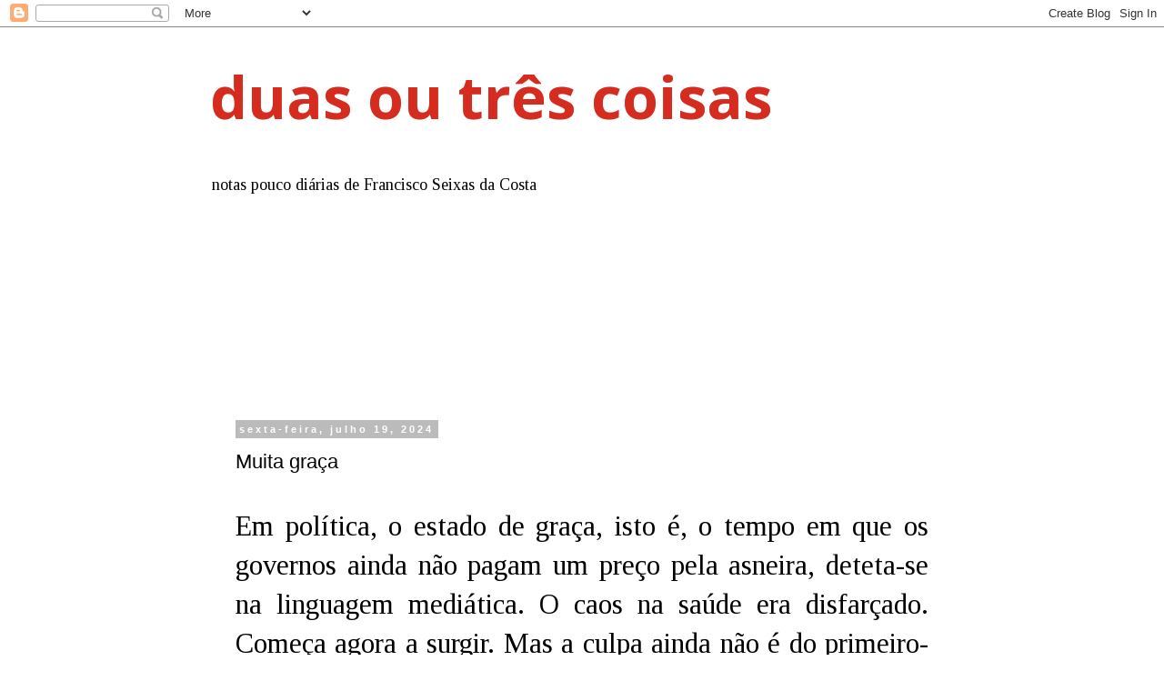

--- FILE ---
content_type: text/html; charset=UTF-8
request_url: https://duas-ou-tres.blogspot.com/2024/07/muita-graca.html
body_size: 18917
content:
<!DOCTYPE html>
<html class='v2' dir='ltr' lang='pt-PT'>
<head>
<link href='https://www.blogger.com/static/v1/widgets/335934321-css_bundle_v2.css' rel='stylesheet' type='text/css'/>
<meta content='width=1100' name='viewport'/>
<meta content='text/html; charset=UTF-8' http-equiv='Content-Type'/>
<meta content='blogger' name='generator'/>
<link href='https://duas-ou-tres.blogspot.com/favicon.ico' rel='icon' type='image/x-icon'/>
<link href='https://duas-ou-tres.blogspot.com/2024/07/muita-graca.html' rel='canonical'/>
<link rel="alternate" type="application/atom+xml" title="duas ou três coisas - Atom" href="https://duas-ou-tres.blogspot.com/feeds/posts/default" />
<link rel="alternate" type="application/rss+xml" title="duas ou três coisas - RSS" href="https://duas-ou-tres.blogspot.com/feeds/posts/default?alt=rss" />
<link rel="service.post" type="application/atom+xml" title="duas ou três coisas - Atom" href="https://draft.blogger.com/feeds/7690878447273108842/posts/default" />

<link rel="alternate" type="application/atom+xml" title="duas ou três coisas - Atom" href="https://duas-ou-tres.blogspot.com/feeds/2037861341200736881/comments/default" />
<!--Can't find substitution for tag [blog.ieCssRetrofitLinks]-->
<meta content='https://duas-ou-tres.blogspot.com/2024/07/muita-graca.html' property='og:url'/>
<meta content='Muita graça' property='og:title'/>
<meta content='Um blogue de Francisco Seixas da Costa' property='og:description'/>
<title>duas ou três coisas: Muita graça</title>
<style type='text/css'>@font-face{font-family:'Open Sans';font-style:normal;font-weight:700;font-stretch:100%;font-display:swap;src:url(//fonts.gstatic.com/s/opensans/v44/memSYaGs126MiZpBA-UvWbX2vVnXBbObj2OVZyOOSr4dVJWUgsg-1x4taVIUwaEQbjB_mQ.woff2)format('woff2');unicode-range:U+0460-052F,U+1C80-1C8A,U+20B4,U+2DE0-2DFF,U+A640-A69F,U+FE2E-FE2F;}@font-face{font-family:'Open Sans';font-style:normal;font-weight:700;font-stretch:100%;font-display:swap;src:url(//fonts.gstatic.com/s/opensans/v44/memSYaGs126MiZpBA-UvWbX2vVnXBbObj2OVZyOOSr4dVJWUgsg-1x4kaVIUwaEQbjB_mQ.woff2)format('woff2');unicode-range:U+0301,U+0400-045F,U+0490-0491,U+04B0-04B1,U+2116;}@font-face{font-family:'Open Sans';font-style:normal;font-weight:700;font-stretch:100%;font-display:swap;src:url(//fonts.gstatic.com/s/opensans/v44/memSYaGs126MiZpBA-UvWbX2vVnXBbObj2OVZyOOSr4dVJWUgsg-1x4saVIUwaEQbjB_mQ.woff2)format('woff2');unicode-range:U+1F00-1FFF;}@font-face{font-family:'Open Sans';font-style:normal;font-weight:700;font-stretch:100%;font-display:swap;src:url(//fonts.gstatic.com/s/opensans/v44/memSYaGs126MiZpBA-UvWbX2vVnXBbObj2OVZyOOSr4dVJWUgsg-1x4jaVIUwaEQbjB_mQ.woff2)format('woff2');unicode-range:U+0370-0377,U+037A-037F,U+0384-038A,U+038C,U+038E-03A1,U+03A3-03FF;}@font-face{font-family:'Open Sans';font-style:normal;font-weight:700;font-stretch:100%;font-display:swap;src:url(//fonts.gstatic.com/s/opensans/v44/memSYaGs126MiZpBA-UvWbX2vVnXBbObj2OVZyOOSr4dVJWUgsg-1x4iaVIUwaEQbjB_mQ.woff2)format('woff2');unicode-range:U+0307-0308,U+0590-05FF,U+200C-2010,U+20AA,U+25CC,U+FB1D-FB4F;}@font-face{font-family:'Open Sans';font-style:normal;font-weight:700;font-stretch:100%;font-display:swap;src:url(//fonts.gstatic.com/s/opensans/v44/memSYaGs126MiZpBA-UvWbX2vVnXBbObj2OVZyOOSr4dVJWUgsg-1x5caVIUwaEQbjB_mQ.woff2)format('woff2');unicode-range:U+0302-0303,U+0305,U+0307-0308,U+0310,U+0312,U+0315,U+031A,U+0326-0327,U+032C,U+032F-0330,U+0332-0333,U+0338,U+033A,U+0346,U+034D,U+0391-03A1,U+03A3-03A9,U+03B1-03C9,U+03D1,U+03D5-03D6,U+03F0-03F1,U+03F4-03F5,U+2016-2017,U+2034-2038,U+203C,U+2040,U+2043,U+2047,U+2050,U+2057,U+205F,U+2070-2071,U+2074-208E,U+2090-209C,U+20D0-20DC,U+20E1,U+20E5-20EF,U+2100-2112,U+2114-2115,U+2117-2121,U+2123-214F,U+2190,U+2192,U+2194-21AE,U+21B0-21E5,U+21F1-21F2,U+21F4-2211,U+2213-2214,U+2216-22FF,U+2308-230B,U+2310,U+2319,U+231C-2321,U+2336-237A,U+237C,U+2395,U+239B-23B7,U+23D0,U+23DC-23E1,U+2474-2475,U+25AF,U+25B3,U+25B7,U+25BD,U+25C1,U+25CA,U+25CC,U+25FB,U+266D-266F,U+27C0-27FF,U+2900-2AFF,U+2B0E-2B11,U+2B30-2B4C,U+2BFE,U+3030,U+FF5B,U+FF5D,U+1D400-1D7FF,U+1EE00-1EEFF;}@font-face{font-family:'Open Sans';font-style:normal;font-weight:700;font-stretch:100%;font-display:swap;src:url(//fonts.gstatic.com/s/opensans/v44/memSYaGs126MiZpBA-UvWbX2vVnXBbObj2OVZyOOSr4dVJWUgsg-1x5OaVIUwaEQbjB_mQ.woff2)format('woff2');unicode-range:U+0001-000C,U+000E-001F,U+007F-009F,U+20DD-20E0,U+20E2-20E4,U+2150-218F,U+2190,U+2192,U+2194-2199,U+21AF,U+21E6-21F0,U+21F3,U+2218-2219,U+2299,U+22C4-22C6,U+2300-243F,U+2440-244A,U+2460-24FF,U+25A0-27BF,U+2800-28FF,U+2921-2922,U+2981,U+29BF,U+29EB,U+2B00-2BFF,U+4DC0-4DFF,U+FFF9-FFFB,U+10140-1018E,U+10190-1019C,U+101A0,U+101D0-101FD,U+102E0-102FB,U+10E60-10E7E,U+1D2C0-1D2D3,U+1D2E0-1D37F,U+1F000-1F0FF,U+1F100-1F1AD,U+1F1E6-1F1FF,U+1F30D-1F30F,U+1F315,U+1F31C,U+1F31E,U+1F320-1F32C,U+1F336,U+1F378,U+1F37D,U+1F382,U+1F393-1F39F,U+1F3A7-1F3A8,U+1F3AC-1F3AF,U+1F3C2,U+1F3C4-1F3C6,U+1F3CA-1F3CE,U+1F3D4-1F3E0,U+1F3ED,U+1F3F1-1F3F3,U+1F3F5-1F3F7,U+1F408,U+1F415,U+1F41F,U+1F426,U+1F43F,U+1F441-1F442,U+1F444,U+1F446-1F449,U+1F44C-1F44E,U+1F453,U+1F46A,U+1F47D,U+1F4A3,U+1F4B0,U+1F4B3,U+1F4B9,U+1F4BB,U+1F4BF,U+1F4C8-1F4CB,U+1F4D6,U+1F4DA,U+1F4DF,U+1F4E3-1F4E6,U+1F4EA-1F4ED,U+1F4F7,U+1F4F9-1F4FB,U+1F4FD-1F4FE,U+1F503,U+1F507-1F50B,U+1F50D,U+1F512-1F513,U+1F53E-1F54A,U+1F54F-1F5FA,U+1F610,U+1F650-1F67F,U+1F687,U+1F68D,U+1F691,U+1F694,U+1F698,U+1F6AD,U+1F6B2,U+1F6B9-1F6BA,U+1F6BC,U+1F6C6-1F6CF,U+1F6D3-1F6D7,U+1F6E0-1F6EA,U+1F6F0-1F6F3,U+1F6F7-1F6FC,U+1F700-1F7FF,U+1F800-1F80B,U+1F810-1F847,U+1F850-1F859,U+1F860-1F887,U+1F890-1F8AD,U+1F8B0-1F8BB,U+1F8C0-1F8C1,U+1F900-1F90B,U+1F93B,U+1F946,U+1F984,U+1F996,U+1F9E9,U+1FA00-1FA6F,U+1FA70-1FA7C,U+1FA80-1FA89,U+1FA8F-1FAC6,U+1FACE-1FADC,U+1FADF-1FAE9,U+1FAF0-1FAF8,U+1FB00-1FBFF;}@font-face{font-family:'Open Sans';font-style:normal;font-weight:700;font-stretch:100%;font-display:swap;src:url(//fonts.gstatic.com/s/opensans/v44/memSYaGs126MiZpBA-UvWbX2vVnXBbObj2OVZyOOSr4dVJWUgsg-1x4vaVIUwaEQbjB_mQ.woff2)format('woff2');unicode-range:U+0102-0103,U+0110-0111,U+0128-0129,U+0168-0169,U+01A0-01A1,U+01AF-01B0,U+0300-0301,U+0303-0304,U+0308-0309,U+0323,U+0329,U+1EA0-1EF9,U+20AB;}@font-face{font-family:'Open Sans';font-style:normal;font-weight:700;font-stretch:100%;font-display:swap;src:url(//fonts.gstatic.com/s/opensans/v44/memSYaGs126MiZpBA-UvWbX2vVnXBbObj2OVZyOOSr4dVJWUgsg-1x4uaVIUwaEQbjB_mQ.woff2)format('woff2');unicode-range:U+0100-02BA,U+02BD-02C5,U+02C7-02CC,U+02CE-02D7,U+02DD-02FF,U+0304,U+0308,U+0329,U+1D00-1DBF,U+1E00-1E9F,U+1EF2-1EFF,U+2020,U+20A0-20AB,U+20AD-20C0,U+2113,U+2C60-2C7F,U+A720-A7FF;}@font-face{font-family:'Open Sans';font-style:normal;font-weight:700;font-stretch:100%;font-display:swap;src:url(//fonts.gstatic.com/s/opensans/v44/memSYaGs126MiZpBA-UvWbX2vVnXBbObj2OVZyOOSr4dVJWUgsg-1x4gaVIUwaEQbjA.woff2)format('woff2');unicode-range:U+0000-00FF,U+0131,U+0152-0153,U+02BB-02BC,U+02C6,U+02DA,U+02DC,U+0304,U+0308,U+0329,U+2000-206F,U+20AC,U+2122,U+2191,U+2193,U+2212,U+2215,U+FEFF,U+FFFD;}@font-face{font-family:'Tinos';font-style:normal;font-weight:400;font-display:swap;src:url(//fonts.gstatic.com/s/tinos/v25/buE4poGnedXvwjX2fmRD8iI_wNU.woff2)format('woff2');unicode-range:U+0460-052F,U+1C80-1C8A,U+20B4,U+2DE0-2DFF,U+A640-A69F,U+FE2E-FE2F;}@font-face{font-family:'Tinos';font-style:normal;font-weight:400;font-display:swap;src:url(//fonts.gstatic.com/s/tinos/v25/buE4poGnedXvwjX_fmRD8iI_wNU.woff2)format('woff2');unicode-range:U+0301,U+0400-045F,U+0490-0491,U+04B0-04B1,U+2116;}@font-face{font-family:'Tinos';font-style:normal;font-weight:400;font-display:swap;src:url(//fonts.gstatic.com/s/tinos/v25/buE4poGnedXvwjX3fmRD8iI_wNU.woff2)format('woff2');unicode-range:U+1F00-1FFF;}@font-face{font-family:'Tinos';font-style:normal;font-weight:400;font-display:swap;src:url(//fonts.gstatic.com/s/tinos/v25/buE4poGnedXvwjX4fmRD8iI_wNU.woff2)format('woff2');unicode-range:U+0370-0377,U+037A-037F,U+0384-038A,U+038C,U+038E-03A1,U+03A3-03FF;}@font-face{font-family:'Tinos';font-style:normal;font-weight:400;font-display:swap;src:url(//fonts.gstatic.com/s/tinos/v25/buE4poGnedXvwjX5fmRD8iI_wNU.woff2)format('woff2');unicode-range:U+0307-0308,U+0590-05FF,U+200C-2010,U+20AA,U+25CC,U+FB1D-FB4F;}@font-face{font-family:'Tinos';font-style:normal;font-weight:400;font-display:swap;src:url(//fonts.gstatic.com/s/tinos/v25/buE4poGnedXvwjX0fmRD8iI_wNU.woff2)format('woff2');unicode-range:U+0102-0103,U+0110-0111,U+0128-0129,U+0168-0169,U+01A0-01A1,U+01AF-01B0,U+0300-0301,U+0303-0304,U+0308-0309,U+0323,U+0329,U+1EA0-1EF9,U+20AB;}@font-face{font-family:'Tinos';font-style:normal;font-weight:400;font-display:swap;src:url(//fonts.gstatic.com/s/tinos/v25/buE4poGnedXvwjX1fmRD8iI_wNU.woff2)format('woff2');unicode-range:U+0100-02BA,U+02BD-02C5,U+02C7-02CC,U+02CE-02D7,U+02DD-02FF,U+0304,U+0308,U+0329,U+1D00-1DBF,U+1E00-1E9F,U+1EF2-1EFF,U+2020,U+20A0-20AB,U+20AD-20C0,U+2113,U+2C60-2C7F,U+A720-A7FF;}@font-face{font-family:'Tinos';font-style:normal;font-weight:400;font-display:swap;src:url(//fonts.gstatic.com/s/tinos/v25/buE4poGnedXvwjX7fmRD8iI_.woff2)format('woff2');unicode-range:U+0000-00FF,U+0131,U+0152-0153,U+02BB-02BC,U+02C6,U+02DA,U+02DC,U+0304,U+0308,U+0329,U+2000-206F,U+20AC,U+2122,U+2191,U+2193,U+2212,U+2215,U+FEFF,U+FFFD;}</style>
<style id='page-skin-1' type='text/css'><!--
/*
-----------------------------------------------
Blogger Template Style
Name:     Simple
Designer: Blogger
URL:      www.blogger.com
----------------------------------------------- */
/* Content
----------------------------------------------- */
body {
font: normal normal 28px Tinos;
color: #000000;
background: #ffffff none repeat scroll top left;
padding: 0 0 0 0;
}
html body .region-inner {
min-width: 0;
max-width: 100%;
width: auto;
}
h2 {
font-size: 22px;
}
a:link {
text-decoration:none;
color: #808080;
}
a:visited {
text-decoration:none;
color: #808080;
}
a:hover {
text-decoration:underline;
color: #808080;
}
.body-fauxcolumn-outer .fauxcolumn-inner {
background: transparent none repeat scroll top left;
_background-image: none;
}
.body-fauxcolumn-outer .cap-top {
position: absolute;
z-index: 1;
height: 400px;
width: 100%;
}
.body-fauxcolumn-outer .cap-top .cap-left {
width: 100%;
background: transparent none repeat-x scroll top left;
_background-image: none;
}
.content-outer {
-moz-box-shadow: 0 0 0 rgba(0, 0, 0, .15);
-webkit-box-shadow: 0 0 0 rgba(0, 0, 0, .15);
-goog-ms-box-shadow: 0 0 0 #333333;
box-shadow: 0 0 0 rgba(0, 0, 0, .15);
margin-bottom: 1px;
}
.content-inner {
padding: 10px 40px;
}
.content-inner {
background-color: #ffffff;
}
/* Header
----------------------------------------------- */
.header-outer {
background: transparent none repeat-x scroll 0 -400px;
_background-image: none;
}
.Header h1 {
font: normal bold 65px Open Sans;
color: #D52C1F;
text-shadow: 0 0 0 rgba(0, 0, 0, .2);
}
.Header h1 a {
color: #D52C1F;
}
.Header .description {
font-size: 18px;
color: #000000;
}
.header-inner .Header .titlewrapper {
padding: 22px 0;
}
.header-inner .Header .descriptionwrapper {
padding: 0 0;
}
/* Tabs
----------------------------------------------- */
.tabs-inner .section:first-child {
border-top: 0 solid #dddddd;
}
.tabs-inner .section:first-child ul {
margin-top: -1px;
border-top: 1px solid #dddddd;
border-left: 1px solid #dddddd;
border-right: 1px solid #dddddd;
}
.tabs-inner .widget ul {
background: transparent none repeat-x scroll 0 -800px;
_background-image: none;
border-bottom: 1px solid #dddddd;
margin-top: 0;
margin-left: -30px;
margin-right: -30px;
}
.tabs-inner .widget li a {
display: inline-block;
padding: .6em 1em;
font: normal normal 12px 'Trebuchet MS', Trebuchet, Verdana, sans-serif;
color: #000000;
border-left: 1px solid #ffffff;
border-right: 1px solid #dddddd;
}
.tabs-inner .widget li:first-child a {
border-left: none;
}
.tabs-inner .widget li.selected a, .tabs-inner .widget li a:hover {
color: #000000;
background-color: #eeeeee;
text-decoration: none;
}
/* Columns
----------------------------------------------- */
.main-outer {
border-top: 0 solid transparent;
}
.fauxcolumn-left-outer .fauxcolumn-inner {
border-right: 1px solid transparent;
}
.fauxcolumn-right-outer .fauxcolumn-inner {
border-left: 1px solid transparent;
}
/* Headings
----------------------------------------------- */
div.widget > h2,
div.widget h2.title {
margin: 0 0 1em 0;
font: normal bold 11px 'Trebuchet MS',Trebuchet,Verdana,sans-serif;
color: #000000;
}
/* Widgets
----------------------------------------------- */
.widget .zippy {
color: #999999;
text-shadow: 2px 2px 1px rgba(0, 0, 0, .1);
}
.widget .popular-posts ul {
list-style: none;
}
/* Posts
----------------------------------------------- */
h2.date-header {
font: normal bold 11px Arial, Tahoma, Helvetica, FreeSans, sans-serif;
}
.date-header span {
background-color: #bbbbbb;
color: #ffffff;
padding: 0.4em;
letter-spacing: 3px;
margin: inherit;
}
.main-inner {
padding-top: 35px;
padding-bottom: 65px;
}
.main-inner .column-center-inner {
padding: 0 0;
}
.main-inner .column-center-inner .section {
margin: 0 1em;
}
.post {
margin: 0 0 45px 0;
}
h3.post-title, .comments h4 {
font: normal normal 22px 'Trebuchet MS',Trebuchet,Verdana,sans-serif;
margin: .75em 0 0;
}
.post-body {
font-size: 110%;
line-height: 1.4;
position: relative;
}
.post-body img, .post-body .tr-caption-container, .Profile img, .Image img,
.BlogList .item-thumbnail img {
padding: 2px;
background: #ffffff;
border: 1px solid #eeeeee;
-moz-box-shadow: 1px 1px 5px rgba(0, 0, 0, .1);
-webkit-box-shadow: 1px 1px 5px rgba(0, 0, 0, .1);
box-shadow: 1px 1px 5px rgba(0, 0, 0, .1);
}
.post-body img, .post-body .tr-caption-container {
padding: 5px;
}
.post-body .tr-caption-container {
color: #000000;
}
.post-body .tr-caption-container img {
padding: 0;
background: transparent;
border: none;
-moz-box-shadow: 0 0 0 rgba(0, 0, 0, .1);
-webkit-box-shadow: 0 0 0 rgba(0, 0, 0, .1);
box-shadow: 0 0 0 rgba(0, 0, 0, .1);
}
.post-header {
margin: 0 0 1.5em;
line-height: 1.6;
font-size: 90%;
}
.post-footer {
margin: 20px -2px 0;
padding: 5px 10px;
color: #666666;
background-color: #eeeeee;
border-bottom: 1px solid #eeeeee;
line-height: 1.6;
font-size: 90%;
}
#comments .comment-author {
padding-top: 1.5em;
border-top: 1px solid transparent;
background-position: 0 1.5em;
}
#comments .comment-author:first-child {
padding-top: 0;
border-top: none;
}
.avatar-image-container {
margin: .2em 0 0;
}
#comments .avatar-image-container img {
border: 1px solid #eeeeee;
}
/* Comments
----------------------------------------------- */
.comments .comments-content .icon.blog-author {
background-repeat: no-repeat;
background-image: url([data-uri]);
}
.comments .comments-content .loadmore a {
border-top: 1px solid #999999;
border-bottom: 1px solid #999999;
}
.comments .comment-thread.inline-thread {
background-color: #eeeeee;
}
.comments .continue {
border-top: 2px solid #999999;
}
/* Accents
---------------------------------------------- */
.section-columns td.columns-cell {
border-left: 1px solid transparent;
}
.blog-pager {
background: transparent url(https://resources.blogblog.com/blogblog/data/1kt/simple/paging_dot.png) repeat-x scroll top center;
}
.blog-pager-older-link, .home-link,
.blog-pager-newer-link {
background-color: #ffffff;
padding: 5px;
}
.footer-outer {
border-top: 1px dashed #bbbbbb;
}
/* Mobile
----------------------------------------------- */
body.mobile  {
background-size: auto;
}
.mobile .body-fauxcolumn-outer {
background: transparent none repeat scroll top left;
}
.mobile .body-fauxcolumn-outer .cap-top {
background-size: 100% auto;
}
.mobile .content-outer {
-webkit-box-shadow: 0 0 3px rgba(0, 0, 0, .15);
box-shadow: 0 0 3px rgba(0, 0, 0, .15);
}
.mobile .tabs-inner .widget ul {
margin-left: 0;
margin-right: 0;
}
.mobile .post {
margin: 0;
}
.mobile .main-inner .column-center-inner .section {
margin: 0;
}
.mobile .date-header span {
padding: 0.1em 10px;
margin: 0 -10px;
}
.mobile h3.post-title {
margin: 0;
}
.mobile .blog-pager {
background: transparent none no-repeat scroll top center;
}
.mobile .footer-outer {
border-top: none;
}
.mobile .main-inner, .mobile .footer-inner {
background-color: #ffffff;
}
.mobile-index-contents {
color: #000000;
}
.mobile-link-button {
background-color: #808080;
}
.mobile-link-button a:link, .mobile-link-button a:visited {
color: #ffffff;
}
.mobile .tabs-inner .section:first-child {
border-top: none;
}
.mobile .tabs-inner .PageList .widget-content {
background-color: #eeeeee;
color: #000000;
border-top: 1px solid #dddddd;
border-bottom: 1px solid #dddddd;
}
.mobile .tabs-inner .PageList .widget-content .pagelist-arrow {
border-left: 1px solid #dddddd;
}

--></style>
<style id='template-skin-1' type='text/css'><!--
body {
min-width: 898px;
}
.content-outer, .content-fauxcolumn-outer, .region-inner {
min-width: 898px;
max-width: 898px;
_width: 898px;
}
.main-inner .columns {
padding-left: 0px;
padding-right: 0px;
}
.main-inner .fauxcolumn-center-outer {
left: 0px;
right: 0px;
/* IE6 does not respect left and right together */
_width: expression(this.parentNode.offsetWidth -
parseInt("0px") -
parseInt("0px") + 'px');
}
.main-inner .fauxcolumn-left-outer {
width: 0px;
}
.main-inner .fauxcolumn-right-outer {
width: 0px;
}
.main-inner .column-left-outer {
width: 0px;
right: 100%;
margin-left: -0px;
}
.main-inner .column-right-outer {
width: 0px;
margin-right: -0px;
}
#layout {
min-width: 0;
}
#layout .content-outer {
min-width: 0;
width: 800px;
}
#layout .region-inner {
min-width: 0;
width: auto;
}
body#layout div.add_widget {
padding: 8px;
}
body#layout div.add_widget a {
margin-left: 32px;
}
--></style>
<link href='https://draft.blogger.com/dyn-css/authorization.css?targetBlogID=7690878447273108842&amp;zx=fb989de9-9eec-404c-bd97-ce44a8643d5f' media='none' onload='if(media!=&#39;all&#39;)media=&#39;all&#39;' rel='stylesheet'/><noscript><link href='https://draft.blogger.com/dyn-css/authorization.css?targetBlogID=7690878447273108842&amp;zx=fb989de9-9eec-404c-bd97-ce44a8643d5f' rel='stylesheet'/></noscript>
<meta name='google-adsense-platform-account' content='ca-host-pub-1556223355139109'/>
<meta name='google-adsense-platform-domain' content='blogspot.com'/>

</head>
<body class='loading variant-simplysimple'>
<div class='navbar section' id='navbar' name='Navbar'><div class='widget Navbar' data-version='1' id='Navbar1'><script type="text/javascript">
    function setAttributeOnload(object, attribute, val) {
      if(window.addEventListener) {
        window.addEventListener('load',
          function(){ object[attribute] = val; }, false);
      } else {
        window.attachEvent('onload', function(){ object[attribute] = val; });
      }
    }
  </script>
<div id="navbar-iframe-container"></div>
<script type="text/javascript" src="https://apis.google.com/js/platform.js"></script>
<script type="text/javascript">
      gapi.load("gapi.iframes:gapi.iframes.style.bubble", function() {
        if (gapi.iframes && gapi.iframes.getContext) {
          gapi.iframes.getContext().openChild({
              url: 'https://draft.blogger.com/navbar/7690878447273108842?po\x3d2037861341200736881\x26origin\x3dhttps://duas-ou-tres.blogspot.com',
              where: document.getElementById("navbar-iframe-container"),
              id: "navbar-iframe"
          });
        }
      });
    </script><script type="text/javascript">
(function() {
var script = document.createElement('script');
script.type = 'text/javascript';
script.src = '//pagead2.googlesyndication.com/pagead/js/google_top_exp.js';
var head = document.getElementsByTagName('head')[0];
if (head) {
head.appendChild(script);
}})();
</script>
</div></div>
<div class='body-fauxcolumns'>
<div class='fauxcolumn-outer body-fauxcolumn-outer'>
<div class='cap-top'>
<div class='cap-left'></div>
<div class='cap-right'></div>
</div>
<div class='fauxborder-left'>
<div class='fauxborder-right'></div>
<div class='fauxcolumn-inner'>
</div>
</div>
<div class='cap-bottom'>
<div class='cap-left'></div>
<div class='cap-right'></div>
</div>
</div>
</div>
<div class='content'>
<div class='content-fauxcolumns'>
<div class='fauxcolumn-outer content-fauxcolumn-outer'>
<div class='cap-top'>
<div class='cap-left'></div>
<div class='cap-right'></div>
</div>
<div class='fauxborder-left'>
<div class='fauxborder-right'></div>
<div class='fauxcolumn-inner'>
</div>
</div>
<div class='cap-bottom'>
<div class='cap-left'></div>
<div class='cap-right'></div>
</div>
</div>
</div>
<div class='content-outer'>
<div class='content-cap-top cap-top'>
<div class='cap-left'></div>
<div class='cap-right'></div>
</div>
<div class='fauxborder-left content-fauxborder-left'>
<div class='fauxborder-right content-fauxborder-right'></div>
<div class='content-inner'>
<header>
<div class='header-outer'>
<div class='header-cap-top cap-top'>
<div class='cap-left'></div>
<div class='cap-right'></div>
</div>
<div class='fauxborder-left header-fauxborder-left'>
<div class='fauxborder-right header-fauxborder-right'></div>
<div class='region-inner header-inner'>
<div class='header section' id='header' name='Cabeçalho'><div class='widget Header' data-version='1' id='Header1'>
<div id='header-inner'>
<div class='titlewrapper'>
<h1 class='title'>
<a href='https://duas-ou-tres.blogspot.com/'>
duas ou três coisas
</a>
</h1>
</div>
<div class='descriptionwrapper'>
<p class='description'><span>notas pouco diárias de Francisco Seixas da Costa</span></p>
</div>
</div>
</div></div>
</div>
</div>
<div class='header-cap-bottom cap-bottom'>
<div class='cap-left'></div>
<div class='cap-right'></div>
</div>
</div>
</header>
<div class='tabs-outer'>
<div class='tabs-cap-top cap-top'>
<div class='cap-left'></div>
<div class='cap-right'></div>
</div>
<div class='fauxborder-left tabs-fauxborder-left'>
<div class='fauxborder-right tabs-fauxborder-right'></div>
<div class='region-inner tabs-inner'>
<div class='tabs section' id='crosscol' name='Entre colunas'><div class='widget Followers' data-version='1' id='Followers2'>
<h2 class='title'>Seguidores</h2>
<div class='widget-content'>
<div id='Followers2-wrapper'>
<div style='margin-right:2px;'>
<div><script type="text/javascript" src="https://apis.google.com/js/platform.js"></script>
<div id="followers-iframe-container"></div>
<script type="text/javascript">
    window.followersIframe = null;
    function followersIframeOpen(url) {
      gapi.load("gapi.iframes", function() {
        if (gapi.iframes && gapi.iframes.getContext) {
          window.followersIframe = gapi.iframes.getContext().openChild({
            url: url,
            where: document.getElementById("followers-iframe-container"),
            messageHandlersFilter: gapi.iframes.CROSS_ORIGIN_IFRAMES_FILTER,
            messageHandlers: {
              '_ready': function(obj) {
                window.followersIframe.getIframeEl().height = obj.height;
              },
              'reset': function() {
                window.followersIframe.close();
                followersIframeOpen("https://draft.blogger.com/followers/frame/7690878447273108842?colors\x3dCgt0cmFuc3BhcmVudBILdHJhbnNwYXJlbnQaByMwMDAwMDAiByM4MDgwODAqByNmZmZmZmYyByMwMDAwMDA6ByMwMDAwMDBCByM4MDgwODBKByM5OTk5OTlSByM4MDgwODBaC3RyYW5zcGFyZW50\x26pageSize\x3d21\x26hl\x3dpt-PT\x26origin\x3dhttps://duas-ou-tres.blogspot.com");
              },
              'open': function(url) {
                window.followersIframe.close();
                followersIframeOpen(url);
              }
            }
          });
        }
      });
    }
    followersIframeOpen("https://draft.blogger.com/followers/frame/7690878447273108842?colors\x3dCgt0cmFuc3BhcmVudBILdHJhbnNwYXJlbnQaByMwMDAwMDAiByM4MDgwODAqByNmZmZmZmYyByMwMDAwMDA6ByMwMDAwMDBCByM4MDgwODBKByM5OTk5OTlSByM4MDgwODBaC3RyYW5zcGFyZW50\x26pageSize\x3d21\x26hl\x3dpt-PT\x26origin\x3dhttps://duas-ou-tres.blogspot.com");
  </script></div>
</div>
</div>
<div class='clear'></div>
</div>
</div></div>
<div class='tabs section' id='crosscol-overflow' name='Cross-Column 2'><div class='widget Followers' data-version='1' id='Followers1'>
<h2 class='title'>Se quiser ser informado sobre os novos textos publicados no blogue, coloque o seu email</h2>
<div class='widget-content'>
<div id='Followers1-wrapper'>
<div style='margin-right:2px;'>
<div><script type="text/javascript" src="https://apis.google.com/js/platform.js"></script>
<div id="followers-iframe-container"></div>
<script type="text/javascript">
    window.followersIframe = null;
    function followersIframeOpen(url) {
      gapi.load("gapi.iframes", function() {
        if (gapi.iframes && gapi.iframes.getContext) {
          window.followersIframe = gapi.iframes.getContext().openChild({
            url: url,
            where: document.getElementById("followers-iframe-container"),
            messageHandlersFilter: gapi.iframes.CROSS_ORIGIN_IFRAMES_FILTER,
            messageHandlers: {
              '_ready': function(obj) {
                window.followersIframe.getIframeEl().height = obj.height;
              },
              'reset': function() {
                window.followersIframe.close();
                followersIframeOpen("https://draft.blogger.com/followers/frame/7690878447273108842?colors\x3dCgt0cmFuc3BhcmVudBILdHJhbnNwYXJlbnQaByMwMDAwMDAiByM4MDgwODAqByNmZmZmZmYyByMwMDAwMDA6ByMwMDAwMDBCByM4MDgwODBKByM5OTk5OTlSByM4MDgwODBaC3RyYW5zcGFyZW50\x26pageSize\x3d21\x26hl\x3dpt-PT\x26origin\x3dhttps://duas-ou-tres.blogspot.com");
              },
              'open': function(url) {
                window.followersIframe.close();
                followersIframeOpen(url);
              }
            }
          });
        }
      });
    }
    followersIframeOpen("https://draft.blogger.com/followers/frame/7690878447273108842?colors\x3dCgt0cmFuc3BhcmVudBILdHJhbnNwYXJlbnQaByMwMDAwMDAiByM4MDgwODAqByNmZmZmZmYyByMwMDAwMDA6ByMwMDAwMDBCByM4MDgwODBKByM5OTk5OTlSByM4MDgwODBaC3RyYW5zcGFyZW50\x26pageSize\x3d21\x26hl\x3dpt-PT\x26origin\x3dhttps://duas-ou-tres.blogspot.com");
  </script></div>
</div>
</div>
<div class='clear'></div>
</div>
</div></div>
</div>
</div>
<div class='tabs-cap-bottom cap-bottom'>
<div class='cap-left'></div>
<div class='cap-right'></div>
</div>
</div>
<div class='main-outer'>
<div class='main-cap-top cap-top'>
<div class='cap-left'></div>
<div class='cap-right'></div>
</div>
<div class='fauxborder-left main-fauxborder-left'>
<div class='fauxborder-right main-fauxborder-right'></div>
<div class='region-inner main-inner'>
<div class='columns fauxcolumns'>
<div class='fauxcolumn-outer fauxcolumn-center-outer'>
<div class='cap-top'>
<div class='cap-left'></div>
<div class='cap-right'></div>
</div>
<div class='fauxborder-left'>
<div class='fauxborder-right'></div>
<div class='fauxcolumn-inner'>
</div>
</div>
<div class='cap-bottom'>
<div class='cap-left'></div>
<div class='cap-right'></div>
</div>
</div>
<div class='fauxcolumn-outer fauxcolumn-left-outer'>
<div class='cap-top'>
<div class='cap-left'></div>
<div class='cap-right'></div>
</div>
<div class='fauxborder-left'>
<div class='fauxborder-right'></div>
<div class='fauxcolumn-inner'>
</div>
</div>
<div class='cap-bottom'>
<div class='cap-left'></div>
<div class='cap-right'></div>
</div>
</div>
<div class='fauxcolumn-outer fauxcolumn-right-outer'>
<div class='cap-top'>
<div class='cap-left'></div>
<div class='cap-right'></div>
</div>
<div class='fauxborder-left'>
<div class='fauxborder-right'></div>
<div class='fauxcolumn-inner'>
</div>
</div>
<div class='cap-bottom'>
<div class='cap-left'></div>
<div class='cap-right'></div>
</div>
</div>
<!-- corrects IE6 width calculation -->
<div class='columns-inner'>
<div class='column-center-outer'>
<div class='column-center-inner'>
<div class='main section' id='main' name='Principal'><div class='widget Blog' data-version='1' id='Blog1'>
<div class='blog-posts hfeed'>

          <div class="date-outer">
        
<h2 class='date-header'><span>sexta-feira, julho 19, 2024</span></h2>

          <div class="date-posts">
        
<div class='post-outer'>
<div class='post hentry uncustomized-post-template' itemprop='blogPost' itemscope='itemscope' itemtype='http://schema.org/BlogPosting'>
<meta content='7690878447273108842' itemprop='blogId'/>
<meta content='2037861341200736881' itemprop='postId'/>
<a name='2037861341200736881'></a>
<h3 class='post-title entry-title' itemprop='name'>
Muita graça
</h3>
<div class='post-header'>
<div class='post-header-line-1'></div>
</div>
<div class='post-body entry-content' id='post-body-2037861341200736881' itemprop='description articleBody'>
<p style="text-align: justify;">Em política, o estado de graça, isto é, o tempo em que os governos ainda não pagam um preço pela asneira, deteta-se na linguagem mediática. O caos na saúde era disfarçado. Começa agora a surgir. Mas a culpa ainda não é do primeiro-ministro: ainda é da ministra...</p>
<div style='clear: both;'></div>
</div>
<div class='post-footer'>
<div class='post-footer-line post-footer-line-1'>
<span class='post-author vcard'>
By
<span class='fn' itemprop='author' itemscope='itemscope' itemtype='http://schema.org/Person'>
<span itemprop='name'>Francisco Seixas da Costa</span>
</span>
</span>
<span class='post-timestamp'>
at
<meta content='https://duas-ou-tres.blogspot.com/2024/07/muita-graca.html' itemprop='url'/>
<a class='timestamp-link' href='https://duas-ou-tres.blogspot.com/2024/07/muita-graca.html' rel='bookmark' title='permanent link'><abbr class='published' itemprop='datePublished' title='2024-07-19T10:40:00+01:00'>sexta-feira, julho 19, 2024</abbr></a>
</span>
<span class='post-comment-link'>
</span>
<span class='post-icons'>
<span class='item-action'>
<a href='https://draft.blogger.com/email-post/7690878447273108842/2037861341200736881' title='Enviar a mensagem por correio electrónico'>
<img alt='' class='icon-action' height='13' src='https://resources.blogblog.com/img/icon18_email.gif' width='18'/>
</a>
</span>
</span>
<div class='post-share-buttons goog-inline-block'>
<a class='goog-inline-block share-button sb-email' href='https://draft.blogger.com/share-post.g?blogID=7690878447273108842&postID=2037861341200736881&target=email' target='_blank' title='Enviar a mensagem por email'><span class='share-button-link-text'>Enviar a mensagem por email</span></a><a class='goog-inline-block share-button sb-blog' href='https://draft.blogger.com/share-post.g?blogID=7690878447273108842&postID=2037861341200736881&target=blog' onclick='window.open(this.href, "_blank", "height=270,width=475"); return false;' target='_blank' title='Dê a sua opinião!'><span class='share-button-link-text'>Dê a sua opinião!</span></a><a class='goog-inline-block share-button sb-twitter' href='https://draft.blogger.com/share-post.g?blogID=7690878447273108842&postID=2037861341200736881&target=twitter' target='_blank' title='Partilhar no X'><span class='share-button-link-text'>Partilhar no X</span></a><a class='goog-inline-block share-button sb-facebook' href='https://draft.blogger.com/share-post.g?blogID=7690878447273108842&postID=2037861341200736881&target=facebook' onclick='window.open(this.href, "_blank", "height=430,width=640"); return false;' target='_blank' title='Partilhar no Facebook'><span class='share-button-link-text'>Partilhar no Facebook</span></a><a class='goog-inline-block share-button sb-pinterest' href='https://draft.blogger.com/share-post.g?blogID=7690878447273108842&postID=2037861341200736881&target=pinterest' target='_blank' title='Partilhar no Pinterest'><span class='share-button-link-text'>Partilhar no Pinterest</span></a>
</div>
</div>
<div class='post-footer-line post-footer-line-2'>
<span class='post-labels'>
</span>
</div>
<div class='post-footer-line post-footer-line-3'>
<span class='post-location'>
</span>
</div>
</div>
</div>
<div class='comments' id='comments'>
<a name='comments'></a>
</div>
</div>

        </div></div>
      
</div>
<div class='blog-pager' id='blog-pager'>
<span id='blog-pager-newer-link'>
<a class='blog-pager-newer-link' href='https://duas-ou-tres.blogspot.com/2024/07/o-discurso-de-trump.html' id='Blog1_blog-pager-newer-link' title='Mensagem mais recente'>Mensagem mais recente</a>
</span>
<span id='blog-pager-older-link'>
<a class='blog-pager-older-link' href='https://duas-ou-tres.blogspot.com/2024/07/tour.html' id='Blog1_blog-pager-older-link' title='Mensagem antiga'>Mensagem antiga</a>
</span>
<a class='home-link' href='https://duas-ou-tres.blogspot.com/'>Página inicial</a>
</div>
<div class='clear'></div>
<div class='post-feeds'>
</div>
</div><div class='widget FeaturedPost' data-version='1' id='FeaturedPost1'>
<div class='post-summary'>
<h3><a href='https://duas-ou-tres.blogspot.com/2026/01/seguidores_27.html'>Seguidores</a></h3>
<p>
Quem quiser receber os post publicados neste blogue basta inserir o seu email onde, em cima, figura a palavra &quot;seguir&quot;.
</p>
</div>
<style type='text/css'>
    .image {
      width: 100%;
    }
  </style>
<div class='clear'></div>
</div></div>
</div>
</div>
<div class='column-left-outer'>
<div class='column-left-inner'>
<aside>
</aside>
</div>
</div>
<div class='column-right-outer'>
<div class='column-right-inner'>
<aside>
</aside>
</div>
</div>
</div>
<div style='clear: both'></div>
<!-- columns -->
</div>
<!-- main -->
</div>
</div>
<div class='main-cap-bottom cap-bottom'>
<div class='cap-left'></div>
<div class='cap-right'></div>
</div>
</div>
<footer>
<div class='footer-outer'>
<div class='footer-cap-top cap-top'>
<div class='cap-left'></div>
<div class='cap-right'></div>
</div>
<div class='fauxborder-left footer-fauxborder-left'>
<div class='fauxborder-right footer-fauxborder-right'></div>
<div class='region-inner footer-inner'>
<div class='foot section' id='footer-1'><div class='widget BlogSearch' data-version='1' id='BlogSearch1'>
<h2 class='title'>Pesquisar neste blogue</h2>
<div class='widget-content'>
<div id='BlogSearch1_form'>
<form action='https://duas-ou-tres.blogspot.com/search' class='gsc-search-box' target='_top'>
<table cellpadding='0' cellspacing='0' class='gsc-search-box'>
<tbody>
<tr>
<td class='gsc-input'>
<input autocomplete='off' class='gsc-input' name='q' size='10' title='search' type='text' value=''/>
</td>
<td class='gsc-search-button'>
<input class='gsc-search-button' title='search' type='submit' value='Pesquisar'/>
</td>
</tr>
</tbody>
</table>
</form>
</div>
</div>
<div class='clear'></div>
</div><div class='widget PageList' data-version='1' id='PageList1'>
<h2>Páginas</h2>
<div class='widget-content'>
<ul>
<li>
<a href='https://duas-ou-tres.blogspot.com/'>Página inicial</a>
</li>
</ul>
<div class='clear'></div>
</div>
</div>
<div class='widget Profile' data-version='1' id='Profile1'>
<h2>Contribuidores</h2>
<div class='widget-content'>
<ul>
<li><a class='profile-name-link g-profile' href='https://draft.blogger.com/profile/06176844697018725142' style='background-image: url(//draft.blogger.com/img/logo-16.png);'>Francisco Seixas da Costa</a></li>
<li><a class='profile-name-link g-profile' href='https://draft.blogger.com/profile/15408882363976872574' style='background-image: url(//draft.blogger.com/img/logo-16.png);'>Francisco Seixas da Costa</a></li>
</ul>
<div class='clear'></div>
</div>
</div><div class='widget BlogArchive' data-version='1' id='BlogArchive1'>
<h2>Arquivo do blogue</h2>
<div class='widget-content'>
<div id='ArchiveList'>
<div id='BlogArchive1_ArchiveList'>
<ul class='hierarchy'>
<li class='archivedate collapsed'>
<a class='toggle' href='javascript:void(0)'>
<span class='zippy'>

        &#9658;&#160;
      
</span>
</a>
<a class='post-count-link' href='https://duas-ou-tres.blogspot.com/2026/'>
2026
</a>
<span class='post-count' dir='ltr'>(141)</span>
<ul class='hierarchy'>
<li class='archivedate collapsed'>
<a class='toggle' href='javascript:void(0)'>
<span class='zippy'>

        &#9658;&#160;
      
</span>
</a>
<a class='post-count-link' href='https://duas-ou-tres.blogspot.com/2026/01/'>
janeiro 2026
</a>
<span class='post-count' dir='ltr'>(141)</span>
</li>
</ul>
</li>
</ul>
<ul class='hierarchy'>
<li class='archivedate collapsed'>
<a class='toggle' href='javascript:void(0)'>
<span class='zippy'>

        &#9658;&#160;
      
</span>
</a>
<a class='post-count-link' href='https://duas-ou-tres.blogspot.com/2025/'>
2025
</a>
<span class='post-count' dir='ltr'>(1123)</span>
<ul class='hierarchy'>
<li class='archivedate collapsed'>
<a class='toggle' href='javascript:void(0)'>
<span class='zippy'>

        &#9658;&#160;
      
</span>
</a>
<a class='post-count-link' href='https://duas-ou-tres.blogspot.com/2025/12/'>
dezembro 2025
</a>
<span class='post-count' dir='ltr'>(98)</span>
</li>
</ul>
<ul class='hierarchy'>
<li class='archivedate collapsed'>
<a class='toggle' href='javascript:void(0)'>
<span class='zippy'>

        &#9658;&#160;
      
</span>
</a>
<a class='post-count-link' href='https://duas-ou-tres.blogspot.com/2025/11/'>
novembro 2025
</a>
<span class='post-count' dir='ltr'>(71)</span>
</li>
</ul>
<ul class='hierarchy'>
<li class='archivedate collapsed'>
<a class='toggle' href='javascript:void(0)'>
<span class='zippy'>

        &#9658;&#160;
      
</span>
</a>
<a class='post-count-link' href='https://duas-ou-tres.blogspot.com/2025/10/'>
outubro 2025
</a>
<span class='post-count' dir='ltr'>(82)</span>
</li>
</ul>
<ul class='hierarchy'>
<li class='archivedate collapsed'>
<a class='toggle' href='javascript:void(0)'>
<span class='zippy'>

        &#9658;&#160;
      
</span>
</a>
<a class='post-count-link' href='https://duas-ou-tres.blogspot.com/2025/09/'>
setembro 2025
</a>
<span class='post-count' dir='ltr'>(99)</span>
</li>
</ul>
<ul class='hierarchy'>
<li class='archivedate collapsed'>
<a class='toggle' href='javascript:void(0)'>
<span class='zippy'>

        &#9658;&#160;
      
</span>
</a>
<a class='post-count-link' href='https://duas-ou-tres.blogspot.com/2025/08/'>
agosto 2025
</a>
<span class='post-count' dir='ltr'>(89)</span>
</li>
</ul>
<ul class='hierarchy'>
<li class='archivedate collapsed'>
<a class='toggle' href='javascript:void(0)'>
<span class='zippy'>

        &#9658;&#160;
      
</span>
</a>
<a class='post-count-link' href='https://duas-ou-tres.blogspot.com/2025/07/'>
julho 2025
</a>
<span class='post-count' dir='ltr'>(83)</span>
</li>
</ul>
<ul class='hierarchy'>
<li class='archivedate collapsed'>
<a class='toggle' href='javascript:void(0)'>
<span class='zippy'>

        &#9658;&#160;
      
</span>
</a>
<a class='post-count-link' href='https://duas-ou-tres.blogspot.com/2025/06/'>
junho 2025
</a>
<span class='post-count' dir='ltr'>(110)</span>
</li>
</ul>
<ul class='hierarchy'>
<li class='archivedate collapsed'>
<a class='toggle' href='javascript:void(0)'>
<span class='zippy'>

        &#9658;&#160;
      
</span>
</a>
<a class='post-count-link' href='https://duas-ou-tres.blogspot.com/2025/05/'>
maio 2025
</a>
<span class='post-count' dir='ltr'>(108)</span>
</li>
</ul>
<ul class='hierarchy'>
<li class='archivedate collapsed'>
<a class='toggle' href='javascript:void(0)'>
<span class='zippy'>

        &#9658;&#160;
      
</span>
</a>
<a class='post-count-link' href='https://duas-ou-tres.blogspot.com/2025/04/'>
abril 2025
</a>
<span class='post-count' dir='ltr'>(101)</span>
</li>
</ul>
<ul class='hierarchy'>
<li class='archivedate collapsed'>
<a class='toggle' href='javascript:void(0)'>
<span class='zippy'>

        &#9658;&#160;
      
</span>
</a>
<a class='post-count-link' href='https://duas-ou-tres.blogspot.com/2025/03/'>
março 2025
</a>
<span class='post-count' dir='ltr'>(89)</span>
</li>
</ul>
<ul class='hierarchy'>
<li class='archivedate collapsed'>
<a class='toggle' href='javascript:void(0)'>
<span class='zippy'>

        &#9658;&#160;
      
</span>
</a>
<a class='post-count-link' href='https://duas-ou-tres.blogspot.com/2025/02/'>
fevereiro 2025
</a>
<span class='post-count' dir='ltr'>(91)</span>
</li>
</ul>
<ul class='hierarchy'>
<li class='archivedate collapsed'>
<a class='toggle' href='javascript:void(0)'>
<span class='zippy'>

        &#9658;&#160;
      
</span>
</a>
<a class='post-count-link' href='https://duas-ou-tres.blogspot.com/2025/01/'>
janeiro 2025
</a>
<span class='post-count' dir='ltr'>(102)</span>
</li>
</ul>
</li>
</ul>
<ul class='hierarchy'>
<li class='archivedate expanded'>
<a class='toggle' href='javascript:void(0)'>
<span class='zippy toggle-open'>

        &#9660;&#160;
      
</span>
</a>
<a class='post-count-link' href='https://duas-ou-tres.blogspot.com/2024/'>
2024
</a>
<span class='post-count' dir='ltr'>(1415)</span>
<ul class='hierarchy'>
<li class='archivedate collapsed'>
<a class='toggle' href='javascript:void(0)'>
<span class='zippy'>

        &#9658;&#160;
      
</span>
</a>
<a class='post-count-link' href='https://duas-ou-tres.blogspot.com/2024/12/'>
dezembro 2024
</a>
<span class='post-count' dir='ltr'>(108)</span>
</li>
</ul>
<ul class='hierarchy'>
<li class='archivedate collapsed'>
<a class='toggle' href='javascript:void(0)'>
<span class='zippy'>

        &#9658;&#160;
      
</span>
</a>
<a class='post-count-link' href='https://duas-ou-tres.blogspot.com/2024/11/'>
novembro 2024
</a>
<span class='post-count' dir='ltr'>(172)</span>
</li>
</ul>
<ul class='hierarchy'>
<li class='archivedate collapsed'>
<a class='toggle' href='javascript:void(0)'>
<span class='zippy'>

        &#9658;&#160;
      
</span>
</a>
<a class='post-count-link' href='https://duas-ou-tres.blogspot.com/2024/10/'>
outubro 2024
</a>
<span class='post-count' dir='ltr'>(131)</span>
</li>
</ul>
<ul class='hierarchy'>
<li class='archivedate collapsed'>
<a class='toggle' href='javascript:void(0)'>
<span class='zippy'>

        &#9658;&#160;
      
</span>
</a>
<a class='post-count-link' href='https://duas-ou-tres.blogspot.com/2024/09/'>
setembro 2024
</a>
<span class='post-count' dir='ltr'>(121)</span>
</li>
</ul>
<ul class='hierarchy'>
<li class='archivedate collapsed'>
<a class='toggle' href='javascript:void(0)'>
<span class='zippy'>

        &#9658;&#160;
      
</span>
</a>
<a class='post-count-link' href='https://duas-ou-tres.blogspot.com/2024/08/'>
agosto 2024
</a>
<span class='post-count' dir='ltr'>(120)</span>
</li>
</ul>
<ul class='hierarchy'>
<li class='archivedate expanded'>
<a class='toggle' href='javascript:void(0)'>
<span class='zippy toggle-open'>

        &#9660;&#160;
      
</span>
</a>
<a class='post-count-link' href='https://duas-ou-tres.blogspot.com/2024/07/'>
julho 2024
</a>
<span class='post-count' dir='ltr'>(167)</span>
<ul class='posts'>
<li><a href='https://duas-ou-tres.blogspot.com/2024/07/chaxoila-vila-real.html'>&quot;Chaxoila&quot; (Vila Real)</a></li>
<li><a href='https://duas-ou-tres.blogspot.com/2024/07/transpiracao.html'>Transpiração</a></li>
<li><a href='https://duas-ou-tres.blogspot.com/2024/07/sem-podio.html'>Sem pódio</a></li>
<li><a href='https://duas-ou-tres.blogspot.com/2024/07/vocencia.html'>&quot;Vocência&quot;</a></li>
<li><a href='https://duas-ou-tres.blogspot.com/2024/07/medina.html'>Medina</a></li>
<li><a href='https://duas-ou-tres.blogspot.com/2024/07/venezuela_30.html'>Venezuela</a></li>
<li><a href='https://duas-ou-tres.blogspot.com/2024/07/e-tambem-isto.html'>É também isto!</a></li>
<li><a href='https://duas-ou-tres.blogspot.com/2024/07/quase-que-desconfiava.html'>Quase que desconfiava!</a></li>
<li><a href='https://duas-ou-tres.blogspot.com/2024/07/jncquoi-beach-club-praia-do-pego.html'>JNcQUOI Beach Club (Praia do Pego)</a></li>
<li><a href='https://duas-ou-tres.blogspot.com/2024/07/o-meu-fuso.html'>O meu fuso</a></li>
<li><a href='https://duas-ou-tres.blogspot.com/2024/07/coisa-seria.html'>Coisa séria</a></li>
<li><a href='https://duas-ou-tres.blogspot.com/2024/07/varifakis-20.html'>Varifakis 2.0</a></li>
<li><a href='https://duas-ou-tres.blogspot.com/2024/07/pessoal-maduro.html'>Pessoal Maduro</a></li>
<li><a href='https://duas-ou-tres.blogspot.com/2024/07/o-meu-romance.html'>O meu romance</a></li>
<li><a href='https://duas-ou-tres.blogspot.com/2024/07/criadagem.html'>&quot;Criadagem&quot;</a></li>
<li><a href='https://duas-ou-tres.blogspot.com/2024/07/dom-sebastiao-bugalho.html'>Dom Sebastião Bugalho</a></li>
<li><a href='https://duas-ou-tres.blogspot.com/2024/07/o-voto-de-ca.html'>O voto de cá</a></li>
<li><a href='https://duas-ou-tres.blogspot.com/2024/07/livros.html'>Livros</a></li>
<li><a href='https://duas-ou-tres.blogspot.com/2024/07/venezuela_28.html'>Vezenuela</a></li>
<li><a href='https://duas-ou-tres.blogspot.com/2024/07/a-diplomacia-da-china.html'>A diplomacia da China</a></li>
<li><a href='https://duas-ou-tres.blogspot.com/2024/07/misia_27.html'>Mísia</a></li>
<li><a href='https://duas-ou-tres.blogspot.com/2024/07/policia.html'>Polícia</a></li>
<li><a href='https://duas-ou-tres.blogspot.com/2024/07/do-anti-americanismo.html'>Do anti-americanismo</a></li>
<li><a href='https://duas-ou-tres.blogspot.com/2024/07/biden-e-kamala.html'>Biden e Kamala</a></li>
<li><a href='https://duas-ou-tres.blogspot.com/2024/07/o-regresso-de-van-der-leyen.html'>O regresso de Van der Leyen</a></li>
<li><a href='https://duas-ou-tres.blogspot.com/2024/07/o-senhor-guedes.html'>O senhor Guedes</a></li>
<li><a href='https://duas-ou-tres.blogspot.com/2024/07/e-aqui-e.html'>É aqui, é!</a></li>
<li><a href='https://duas-ou-tres.blogspot.com/2024/07/gaza-ou-donbass.html'>O sol da terra</a></li>
<li><a href='https://duas-ou-tres.blogspot.com/2024/07/volta-aonde.html'>Volta aonde?</a></li>
<li><a href='https://duas-ou-tres.blogspot.com/2024/07/dizem.html'>Dizem...</a></li>
<li><a href='https://duas-ou-tres.blogspot.com/2024/07/america.html'>América</a></li>
<li><a href='https://duas-ou-tres.blogspot.com/2024/07/venezuela.html'>Venezuela</a></li>
<li><a href='https://duas-ou-tres.blogspot.com/2024/07/biden_25.html'>Biden</a></li>
<li><a href='https://duas-ou-tres.blogspot.com/2024/07/jockey-lisboa.html'>(5) &quot;Jockey&quot; (Lisboa)</a></li>
<li><a href='https://duas-ou-tres.blogspot.com/2024/07/shame.html'>Shame</a></li>
<li><a href='https://duas-ou-tres.blogspot.com/2024/07/pais-de-marinheiros.html'>País de marinheiros</a></li>
<li><a href='https://duas-ou-tres.blogspot.com/2024/07/na-ordem.html'>Na Ordem</a></li>
<li><a href='https://duas-ou-tres.blogspot.com/2024/07/vice.html'>Vice</a></li>
<li><a href='https://duas-ou-tres.blogspot.com/2024/07/visconde-da-luz-cascais.html'>(4) &quot;Visconde da Luz&quot; (Cascais)</a></li>
<li><a href='https://duas-ou-tres.blogspot.com/2024/07/e-claro.html'>É claro?</a></li>
<li><a href='https://duas-ou-tres.blogspot.com/2024/07/ato-de-fe.html'>Ato de fé?</a></li>
<li><a href='https://duas-ou-tres.blogspot.com/2024/07/piaui.html'>Piauí</a></li>
<li><a href='https://duas-ou-tres.blogspot.com/2024/07/civilizacao-2.html'>Civilização (2)</a></li>
<li><a href='https://duas-ou-tres.blogspot.com/2024/07/civilizacao-1.html'>Civilização (1)</a></li>
<li><a href='https://duas-ou-tres.blogspot.com/2024/07/feminina.html'>Feminina</a></li>
<li><a href='https://duas-ou-tres.blogspot.com/2024/07/intrusos.html'>Intrusos</a></li>
<li><a href='https://duas-ou-tres.blogspot.com/2024/07/coimbra-13-de-setembro.html'>Coimbra, 13 de setembro</a></li>
<li><a href='https://duas-ou-tres.blogspot.com/2024/07/raiva.html'>Raiva</a></li>
<li><a href='https://duas-ou-tres.blogspot.com/2024/07/e-caramunha.html'>... e a caramunha</a></li>
<li><a href='https://duas-ou-tres.blogspot.com/2024/07/rato.html'>Rato</a></li>
<li><a href='https://duas-ou-tres.blogspot.com/2024/07/la-gauche.html'>La gauche</a></li>
<li><a href='https://duas-ou-tres.blogspot.com/2024/07/bela-malha.html'>Bela malha!</a></li>
<li><a href='https://duas-ou-tres.blogspot.com/2024/07/na-terra-do-tio-patinhas.html'>Na terra do Tio Patinhas</a></li>
<li><a href='https://duas-ou-tres.blogspot.com/2024/07/a-idade-da-eleicao.html'>A idade da eleição</a></li>
<li><a href='https://duas-ou-tres.blogspot.com/2024/07/fui-arrasado-no-twitter.html'>Fui arrasado no Twitter</a></li>
<li><a href='https://duas-ou-tres.blogspot.com/2024/07/gambrinus-lisboa.html'>(3) &quot;Gambrinus&quot; (Lisboa).</a></li>
<li><a href='https://duas-ou-tres.blogspot.com/2024/07/a-mesa.html'>O verão à mesa</a></li>
<li><a href='https://duas-ou-tres.blogspot.com/2024/07/desistencia.html'>Desistência</a></li>
<li><a href='https://duas-ou-tres.blogspot.com/2024/07/ha-quatro-dias.html'>Há quatro dias ...</a></li>
<li><a href='https://duas-ou-tres.blogspot.com/2024/07/a-vitima.html'>A vítima</a></li>
<li><a href='https://duas-ou-tres.blogspot.com/2024/07/um-pedido.html'>Um pedido</a></li>
<li><a href='https://duas-ou-tres.blogspot.com/2024/07/a-hora-de-kamala.html'>A hora de Kamala?</a></li>
<li><a href='https://duas-ou-tres.blogspot.com/2024/07/e-gaza.html'>E Gaza?</a></li>
<li><a href='https://duas-ou-tres.blogspot.com/2024/07/rir-e-o-melhor-remedio.html'>Rir é o melhor remédio</a></li>
<li><a href='https://duas-ou-tres.blogspot.com/2024/07/now-what.html'>Now what?</a></li>
<li><a href='https://duas-ou-tres.blogspot.com/2024/07/terrivel-dilema.html'>Terrível dilema</a></li>
<li><a href='https://duas-ou-tres.blogspot.com/2024/07/a-saude-de-biden.html'>A saúde de Biden</a></li>
<li><a href='https://duas-ou-tres.blogspot.com/2024/07/a-curva.html'>(2) A Curva</a></li>
<li><a href='https://duas-ou-tres.blogspot.com/2024/07/a-ucrania-e-israel.html'>A Ucrânia e Israel</a></li>
<li><a href='https://duas-ou-tres.blogspot.com/2024/07/ainda-o-atentado-trump.html'>Ainda o atentado a Trump</a></li>
<li><a href='https://duas-ou-tres.blogspot.com/2024/07/eleicoes-na-venezuela.html'>Eleições na Venezuela</a></li>
<li><a href='https://duas-ou-tres.blogspot.com/2024/07/a-ultima-campanha.html'>A Última Campanha</a></li>
<li><a href='https://duas-ou-tres.blogspot.com/2024/07/ainda-biden.html'>Ainda Biden</a></li>
<li><a href='https://duas-ou-tres.blogspot.com/2024/07/belissimo.html'>Belíssimo</a></li>
<li><a href='https://duas-ou-tres.blogspot.com/2024/07/tap.html'>TAP</a></li>
<li><a href='https://duas-ou-tres.blogspot.com/2024/07/obama-by-michelle.html'>Obama ... by Michelle</a></li>
<li><a href='https://duas-ou-tres.blogspot.com/2024/07/o-discurso-de-trump.html'>O discurso de Trump</a></li>
<li><a href='https://duas-ou-tres.blogspot.com/2024/07/muita-graca.html'>Muita graça</a></li>
<li><a href='https://duas-ou-tres.blogspot.com/2024/07/tour.html'>Tour</a></li>
<li><a href='https://duas-ou-tres.blogspot.com/2024/07/biden-de-saida.html'>Biden de saída?</a></li>
<li><a href='https://duas-ou-tres.blogspot.com/2024/07/a-regra-e-clara.html'>A regra é clara</a></li>
<li><a href='https://duas-ou-tres.blogspot.com/2024/07/bye-biden.html'>Bye Biden?</a></li>
<li><a href='https://duas-ou-tres.blogspot.com/2024/07/vale-tudo.html'>Vale tudo!</a></li>
<li><a href='https://duas-ou-tres.blogspot.com/2024/07/antonio-leite.html'>António Leite</a></li>
<li><a href='https://duas-ou-tres.blogspot.com/2024/07/british-bar.html'>British Bar</a></li>
<li><a href='https://duas-ou-tres.blogspot.com/2024/07/isto.html'>Isto</a></li>
<li><a href='https://duas-ou-tres.blogspot.com/2024/07/by-sofia.html'>(1) ... by Sofia</a></li>
<li><a href='https://duas-ou-tres.blogspot.com/2024/07/mais-velho.html'>Mais velho</a></li>
<li><a href='https://duas-ou-tres.blogspot.com/2024/07/g7.html'>G7</a></li>
<li><a href='https://duas-ou-tres.blogspot.com/2024/07/a-extrema-direita-lusa-e-trump.html'>A extrema direita lusa e Trump</a></li>
<li><a href='https://duas-ou-tres.blogspot.com/2024/07/os-espelhos.html'>Os espelhos</a></li>
<li><a href='https://duas-ou-tres.blogspot.com/2024/07/ucrania_15.html'>Ucrânia</a></li>
<li><a href='https://duas-ou-tres.blogspot.com/2024/07/franca_15.html'>França</a></li>
<li><a href='https://duas-ou-tres.blogspot.com/2024/07/n.html'>Ñ</a></li>
<li><a href='https://duas-ou-tres.blogspot.com/2024/07/do-alfa.html'>Do Alfa</a></li>
<li><a href='https://duas-ou-tres.blogspot.com/2024/07/para-aligeirar-o-ambiente.html'>Para aligeirar o ambiente</a></li>
<li><a href='https://duas-ou-tres.blogspot.com/2024/07/um-futuro-com-trump.html'>Um futuro com Trump</a></li>
<li><a href='https://duas-ou-tres.blogspot.com/2024/07/les-jeux-sont-faits.html'>&quot;Les jeux sont faits!&quot;</a></li>
<li><a href='https://duas-ou-tres.blogspot.com/2024/07/marinha-grande.html'>Marinha Grande</a></li>
<li><a href='https://duas-ou-tres.blogspot.com/2024/07/ao-gosto-do-fregues.html'>Ao gosto do freguês</a></li>
</ul>
</li>
</ul>
<ul class='hierarchy'>
<li class='archivedate collapsed'>
<a class='toggle' href='javascript:void(0)'>
<span class='zippy'>

        &#9658;&#160;
      
</span>
</a>
<a class='post-count-link' href='https://duas-ou-tres.blogspot.com/2024/06/'>
junho 2024
</a>
<span class='post-count' dir='ltr'>(139)</span>
</li>
</ul>
<ul class='hierarchy'>
<li class='archivedate collapsed'>
<a class='toggle' href='javascript:void(0)'>
<span class='zippy'>

        &#9658;&#160;
      
</span>
</a>
<a class='post-count-link' href='https://duas-ou-tres.blogspot.com/2024/05/'>
maio 2024
</a>
<span class='post-count' dir='ltr'>(118)</span>
</li>
</ul>
<ul class='hierarchy'>
<li class='archivedate collapsed'>
<a class='toggle' href='javascript:void(0)'>
<span class='zippy'>

        &#9658;&#160;
      
</span>
</a>
<a class='post-count-link' href='https://duas-ou-tres.blogspot.com/2024/04/'>
abril 2024
</a>
<span class='post-count' dir='ltr'>(85)</span>
</li>
</ul>
<ul class='hierarchy'>
<li class='archivedate collapsed'>
<a class='toggle' href='javascript:void(0)'>
<span class='zippy'>

        &#9658;&#160;
      
</span>
</a>
<a class='post-count-link' href='https://duas-ou-tres.blogspot.com/2024/03/'>
março 2024
</a>
<span class='post-count' dir='ltr'>(101)</span>
</li>
</ul>
<ul class='hierarchy'>
<li class='archivedate collapsed'>
<a class='toggle' href='javascript:void(0)'>
<span class='zippy'>

        &#9658;&#160;
      
</span>
</a>
<a class='post-count-link' href='https://duas-ou-tres.blogspot.com/2024/02/'>
fevereiro 2024
</a>
<span class='post-count' dir='ltr'>(86)</span>
</li>
</ul>
<ul class='hierarchy'>
<li class='archivedate collapsed'>
<a class='toggle' href='javascript:void(0)'>
<span class='zippy'>

        &#9658;&#160;
      
</span>
</a>
<a class='post-count-link' href='https://duas-ou-tres.blogspot.com/2024/01/'>
janeiro 2024
</a>
<span class='post-count' dir='ltr'>(67)</span>
</li>
</ul>
</li>
</ul>
<ul class='hierarchy'>
<li class='archivedate collapsed'>
<a class='toggle' href='javascript:void(0)'>
<span class='zippy'>

        &#9658;&#160;
      
</span>
</a>
<a class='post-count-link' href='https://duas-ou-tres.blogspot.com/2023/'>
2023
</a>
<span class='post-count' dir='ltr'>(1055)</span>
<ul class='hierarchy'>
<li class='archivedate collapsed'>
<a class='toggle' href='javascript:void(0)'>
<span class='zippy'>

        &#9658;&#160;
      
</span>
</a>
<a class='post-count-link' href='https://duas-ou-tres.blogspot.com/2023/12/'>
dezembro 2023
</a>
<span class='post-count' dir='ltr'>(70)</span>
</li>
</ul>
<ul class='hierarchy'>
<li class='archivedate collapsed'>
<a class='toggle' href='javascript:void(0)'>
<span class='zippy'>

        &#9658;&#160;
      
</span>
</a>
<a class='post-count-link' href='https://duas-ou-tres.blogspot.com/2023/11/'>
novembro 2023
</a>
<span class='post-count' dir='ltr'>(62)</span>
</li>
</ul>
<ul class='hierarchy'>
<li class='archivedate collapsed'>
<a class='toggle' href='javascript:void(0)'>
<span class='zippy'>

        &#9658;&#160;
      
</span>
</a>
<a class='post-count-link' href='https://duas-ou-tres.blogspot.com/2023/10/'>
outubro 2023
</a>
<span class='post-count' dir='ltr'>(67)</span>
</li>
</ul>
<ul class='hierarchy'>
<li class='archivedate collapsed'>
<a class='toggle' href='javascript:void(0)'>
<span class='zippy'>

        &#9658;&#160;
      
</span>
</a>
<a class='post-count-link' href='https://duas-ou-tres.blogspot.com/2023/09/'>
setembro 2023
</a>
<span class='post-count' dir='ltr'>(77)</span>
</li>
</ul>
<ul class='hierarchy'>
<li class='archivedate collapsed'>
<a class='toggle' href='javascript:void(0)'>
<span class='zippy'>

        &#9658;&#160;
      
</span>
</a>
<a class='post-count-link' href='https://duas-ou-tres.blogspot.com/2023/08/'>
agosto 2023
</a>
<span class='post-count' dir='ltr'>(95)</span>
</li>
</ul>
<ul class='hierarchy'>
<li class='archivedate collapsed'>
<a class='toggle' href='javascript:void(0)'>
<span class='zippy'>

        &#9658;&#160;
      
</span>
</a>
<a class='post-count-link' href='https://duas-ou-tres.blogspot.com/2023/07/'>
julho 2023
</a>
<span class='post-count' dir='ltr'>(99)</span>
</li>
</ul>
<ul class='hierarchy'>
<li class='archivedate collapsed'>
<a class='toggle' href='javascript:void(0)'>
<span class='zippy'>

        &#9658;&#160;
      
</span>
</a>
<a class='post-count-link' href='https://duas-ou-tres.blogspot.com/2023/06/'>
junho 2023
</a>
<span class='post-count' dir='ltr'>(122)</span>
</li>
</ul>
<ul class='hierarchy'>
<li class='archivedate collapsed'>
<a class='toggle' href='javascript:void(0)'>
<span class='zippy'>

        &#9658;&#160;
      
</span>
</a>
<a class='post-count-link' href='https://duas-ou-tres.blogspot.com/2023/05/'>
maio 2023
</a>
<span class='post-count' dir='ltr'>(101)</span>
</li>
</ul>
<ul class='hierarchy'>
<li class='archivedate collapsed'>
<a class='toggle' href='javascript:void(0)'>
<span class='zippy'>

        &#9658;&#160;
      
</span>
</a>
<a class='post-count-link' href='https://duas-ou-tres.blogspot.com/2023/04/'>
abril 2023
</a>
<span class='post-count' dir='ltr'>(82)</span>
</li>
</ul>
<ul class='hierarchy'>
<li class='archivedate collapsed'>
<a class='toggle' href='javascript:void(0)'>
<span class='zippy'>

        &#9658;&#160;
      
</span>
</a>
<a class='post-count-link' href='https://duas-ou-tres.blogspot.com/2023/03/'>
março 2023
</a>
<span class='post-count' dir='ltr'>(74)</span>
</li>
</ul>
<ul class='hierarchy'>
<li class='archivedate collapsed'>
<a class='toggle' href='javascript:void(0)'>
<span class='zippy'>

        &#9658;&#160;
      
</span>
</a>
<a class='post-count-link' href='https://duas-ou-tres.blogspot.com/2023/02/'>
fevereiro 2023
</a>
<span class='post-count' dir='ltr'>(90)</span>
</li>
</ul>
<ul class='hierarchy'>
<li class='archivedate collapsed'>
<a class='toggle' href='javascript:void(0)'>
<span class='zippy'>

        &#9658;&#160;
      
</span>
</a>
<a class='post-count-link' href='https://duas-ou-tres.blogspot.com/2023/01/'>
janeiro 2023
</a>
<span class='post-count' dir='ltr'>(116)</span>
</li>
</ul>
</li>
</ul>
<ul class='hierarchy'>
<li class='archivedate collapsed'>
<a class='toggle' href='javascript:void(0)'>
<span class='zippy'>

        &#9658;&#160;
      
</span>
</a>
<a class='post-count-link' href='https://duas-ou-tres.blogspot.com/2022/'>
2022
</a>
<span class='post-count' dir='ltr'>(1196)</span>
<ul class='hierarchy'>
<li class='archivedate collapsed'>
<a class='toggle' href='javascript:void(0)'>
<span class='zippy'>

        &#9658;&#160;
      
</span>
</a>
<a class='post-count-link' href='https://duas-ou-tres.blogspot.com/2022/12/'>
dezembro 2022
</a>
<span class='post-count' dir='ltr'>(126)</span>
</li>
</ul>
<ul class='hierarchy'>
<li class='archivedate collapsed'>
<a class='toggle' href='javascript:void(0)'>
<span class='zippy'>

        &#9658;&#160;
      
</span>
</a>
<a class='post-count-link' href='https://duas-ou-tres.blogspot.com/2022/11/'>
novembro 2022
</a>
<span class='post-count' dir='ltr'>(112)</span>
</li>
</ul>
<ul class='hierarchy'>
<li class='archivedate collapsed'>
<a class='toggle' href='javascript:void(0)'>
<span class='zippy'>

        &#9658;&#160;
      
</span>
</a>
<a class='post-count-link' href='https://duas-ou-tres.blogspot.com/2022/10/'>
outubro 2022
</a>
<span class='post-count' dir='ltr'>(102)</span>
</li>
</ul>
<ul class='hierarchy'>
<li class='archivedate collapsed'>
<a class='toggle' href='javascript:void(0)'>
<span class='zippy'>

        &#9658;&#160;
      
</span>
</a>
<a class='post-count-link' href='https://duas-ou-tres.blogspot.com/2022/09/'>
setembro 2022
</a>
<span class='post-count' dir='ltr'>(76)</span>
</li>
</ul>
<ul class='hierarchy'>
<li class='archivedate collapsed'>
<a class='toggle' href='javascript:void(0)'>
<span class='zippy'>

        &#9658;&#160;
      
</span>
</a>
<a class='post-count-link' href='https://duas-ou-tres.blogspot.com/2022/08/'>
agosto 2022
</a>
<span class='post-count' dir='ltr'>(94)</span>
</li>
</ul>
<ul class='hierarchy'>
<li class='archivedate collapsed'>
<a class='toggle' href='javascript:void(0)'>
<span class='zippy'>

        &#9658;&#160;
      
</span>
</a>
<a class='post-count-link' href='https://duas-ou-tres.blogspot.com/2022/07/'>
julho 2022
</a>
<span class='post-count' dir='ltr'>(80)</span>
</li>
</ul>
<ul class='hierarchy'>
<li class='archivedate collapsed'>
<a class='toggle' href='javascript:void(0)'>
<span class='zippy'>

        &#9658;&#160;
      
</span>
</a>
<a class='post-count-link' href='https://duas-ou-tres.blogspot.com/2022/06/'>
junho 2022
</a>
<span class='post-count' dir='ltr'>(88)</span>
</li>
</ul>
<ul class='hierarchy'>
<li class='archivedate collapsed'>
<a class='toggle' href='javascript:void(0)'>
<span class='zippy'>

        &#9658;&#160;
      
</span>
</a>
<a class='post-count-link' href='https://duas-ou-tres.blogspot.com/2022/05/'>
maio 2022
</a>
<span class='post-count' dir='ltr'>(137)</span>
</li>
</ul>
<ul class='hierarchy'>
<li class='archivedate collapsed'>
<a class='toggle' href='javascript:void(0)'>
<span class='zippy'>

        &#9658;&#160;
      
</span>
</a>
<a class='post-count-link' href='https://duas-ou-tres.blogspot.com/2022/04/'>
abril 2022
</a>
<span class='post-count' dir='ltr'>(92)</span>
</li>
</ul>
<ul class='hierarchy'>
<li class='archivedate collapsed'>
<a class='toggle' href='javascript:void(0)'>
<span class='zippy'>

        &#9658;&#160;
      
</span>
</a>
<a class='post-count-link' href='https://duas-ou-tres.blogspot.com/2022/03/'>
março 2022
</a>
<span class='post-count' dir='ltr'>(156)</span>
</li>
</ul>
<ul class='hierarchy'>
<li class='archivedate collapsed'>
<a class='toggle' href='javascript:void(0)'>
<span class='zippy'>

        &#9658;&#160;
      
</span>
</a>
<a class='post-count-link' href='https://duas-ou-tres.blogspot.com/2022/02/'>
fevereiro 2022
</a>
<span class='post-count' dir='ltr'>(64)</span>
</li>
</ul>
<ul class='hierarchy'>
<li class='archivedate collapsed'>
<a class='toggle' href='javascript:void(0)'>
<span class='zippy'>

        &#9658;&#160;
      
</span>
</a>
<a class='post-count-link' href='https://duas-ou-tres.blogspot.com/2022/01/'>
janeiro 2022
</a>
<span class='post-count' dir='ltr'>(69)</span>
</li>
</ul>
</li>
</ul>
<ul class='hierarchy'>
<li class='archivedate collapsed'>
<a class='toggle' href='javascript:void(0)'>
<span class='zippy'>

        &#9658;&#160;
      
</span>
</a>
<a class='post-count-link' href='https://duas-ou-tres.blogspot.com/2021/'>
2021
</a>
<span class='post-count' dir='ltr'>(924)</span>
<ul class='hierarchy'>
<li class='archivedate collapsed'>
<a class='toggle' href='javascript:void(0)'>
<span class='zippy'>

        &#9658;&#160;
      
</span>
</a>
<a class='post-count-link' href='https://duas-ou-tres.blogspot.com/2021/12/'>
dezembro 2021
</a>
<span class='post-count' dir='ltr'>(50)</span>
</li>
</ul>
<ul class='hierarchy'>
<li class='archivedate collapsed'>
<a class='toggle' href='javascript:void(0)'>
<span class='zippy'>

        &#9658;&#160;
      
</span>
</a>
<a class='post-count-link' href='https://duas-ou-tres.blogspot.com/2021/11/'>
novembro 2021
</a>
<span class='post-count' dir='ltr'>(49)</span>
</li>
</ul>
<ul class='hierarchy'>
<li class='archivedate collapsed'>
<a class='toggle' href='javascript:void(0)'>
<span class='zippy'>

        &#9658;&#160;
      
</span>
</a>
<a class='post-count-link' href='https://duas-ou-tres.blogspot.com/2021/10/'>
outubro 2021
</a>
<span class='post-count' dir='ltr'>(72)</span>
</li>
</ul>
<ul class='hierarchy'>
<li class='archivedate collapsed'>
<a class='toggle' href='javascript:void(0)'>
<span class='zippy'>

        &#9658;&#160;
      
</span>
</a>
<a class='post-count-link' href='https://duas-ou-tres.blogspot.com/2021/09/'>
setembro 2021
</a>
<span class='post-count' dir='ltr'>(66)</span>
</li>
</ul>
<ul class='hierarchy'>
<li class='archivedate collapsed'>
<a class='toggle' href='javascript:void(0)'>
<span class='zippy'>

        &#9658;&#160;
      
</span>
</a>
<a class='post-count-link' href='https://duas-ou-tres.blogspot.com/2021/08/'>
agosto 2021
</a>
<span class='post-count' dir='ltr'>(73)</span>
</li>
</ul>
<ul class='hierarchy'>
<li class='archivedate collapsed'>
<a class='toggle' href='javascript:void(0)'>
<span class='zippy'>

        &#9658;&#160;
      
</span>
</a>
<a class='post-count-link' href='https://duas-ou-tres.blogspot.com/2021/07/'>
julho 2021
</a>
<span class='post-count' dir='ltr'>(66)</span>
</li>
</ul>
<ul class='hierarchy'>
<li class='archivedate collapsed'>
<a class='toggle' href='javascript:void(0)'>
<span class='zippy'>

        &#9658;&#160;
      
</span>
</a>
<a class='post-count-link' href='https://duas-ou-tres.blogspot.com/2021/06/'>
junho 2021
</a>
<span class='post-count' dir='ltr'>(65)</span>
</li>
</ul>
<ul class='hierarchy'>
<li class='archivedate collapsed'>
<a class='toggle' href='javascript:void(0)'>
<span class='zippy'>

        &#9658;&#160;
      
</span>
</a>
<a class='post-count-link' href='https://duas-ou-tres.blogspot.com/2021/05/'>
maio 2021
</a>
<span class='post-count' dir='ltr'>(88)</span>
</li>
</ul>
<ul class='hierarchy'>
<li class='archivedate collapsed'>
<a class='toggle' href='javascript:void(0)'>
<span class='zippy'>

        &#9658;&#160;
      
</span>
</a>
<a class='post-count-link' href='https://duas-ou-tres.blogspot.com/2021/04/'>
abril 2021
</a>
<span class='post-count' dir='ltr'>(92)</span>
</li>
</ul>
<ul class='hierarchy'>
<li class='archivedate collapsed'>
<a class='toggle' href='javascript:void(0)'>
<span class='zippy'>

        &#9658;&#160;
      
</span>
</a>
<a class='post-count-link' href='https://duas-ou-tres.blogspot.com/2021/03/'>
março 2021
</a>
<span class='post-count' dir='ltr'>(107)</span>
</li>
</ul>
<ul class='hierarchy'>
<li class='archivedate collapsed'>
<a class='toggle' href='javascript:void(0)'>
<span class='zippy'>

        &#9658;&#160;
      
</span>
</a>
<a class='post-count-link' href='https://duas-ou-tres.blogspot.com/2021/02/'>
fevereiro 2021
</a>
<span class='post-count' dir='ltr'>(103)</span>
</li>
</ul>
<ul class='hierarchy'>
<li class='archivedate collapsed'>
<a class='toggle' href='javascript:void(0)'>
<span class='zippy'>

        &#9658;&#160;
      
</span>
</a>
<a class='post-count-link' href='https://duas-ou-tres.blogspot.com/2021/01/'>
janeiro 2021
</a>
<span class='post-count' dir='ltr'>(93)</span>
</li>
</ul>
</li>
</ul>
<ul class='hierarchy'>
<li class='archivedate collapsed'>
<a class='toggle' href='javascript:void(0)'>
<span class='zippy'>

        &#9658;&#160;
      
</span>
</a>
<a class='post-count-link' href='https://duas-ou-tres.blogspot.com/2020/'>
2020
</a>
<span class='post-count' dir='ltr'>(1095)</span>
<ul class='hierarchy'>
<li class='archivedate collapsed'>
<a class='toggle' href='javascript:void(0)'>
<span class='zippy'>

        &#9658;&#160;
      
</span>
</a>
<a class='post-count-link' href='https://duas-ou-tres.blogspot.com/2020/12/'>
dezembro 2020
</a>
<span class='post-count' dir='ltr'>(68)</span>
</li>
</ul>
<ul class='hierarchy'>
<li class='archivedate collapsed'>
<a class='toggle' href='javascript:void(0)'>
<span class='zippy'>

        &#9658;&#160;
      
</span>
</a>
<a class='post-count-link' href='https://duas-ou-tres.blogspot.com/2020/11/'>
novembro 2020
</a>
<span class='post-count' dir='ltr'>(82)</span>
</li>
</ul>
<ul class='hierarchy'>
<li class='archivedate collapsed'>
<a class='toggle' href='javascript:void(0)'>
<span class='zippy'>

        &#9658;&#160;
      
</span>
</a>
<a class='post-count-link' href='https://duas-ou-tres.blogspot.com/2020/10/'>
outubro 2020
</a>
<span class='post-count' dir='ltr'>(70)</span>
</li>
</ul>
<ul class='hierarchy'>
<li class='archivedate collapsed'>
<a class='toggle' href='javascript:void(0)'>
<span class='zippy'>

        &#9658;&#160;
      
</span>
</a>
<a class='post-count-link' href='https://duas-ou-tres.blogspot.com/2020/09/'>
setembro 2020
</a>
<span class='post-count' dir='ltr'>(67)</span>
</li>
</ul>
<ul class='hierarchy'>
<li class='archivedate collapsed'>
<a class='toggle' href='javascript:void(0)'>
<span class='zippy'>

        &#9658;&#160;
      
</span>
</a>
<a class='post-count-link' href='https://duas-ou-tres.blogspot.com/2020/08/'>
agosto 2020
</a>
<span class='post-count' dir='ltr'>(54)</span>
</li>
</ul>
<ul class='hierarchy'>
<li class='archivedate collapsed'>
<a class='toggle' href='javascript:void(0)'>
<span class='zippy'>

        &#9658;&#160;
      
</span>
</a>
<a class='post-count-link' href='https://duas-ou-tres.blogspot.com/2020/07/'>
julho 2020
</a>
<span class='post-count' dir='ltr'>(68)</span>
</li>
</ul>
<ul class='hierarchy'>
<li class='archivedate collapsed'>
<a class='toggle' href='javascript:void(0)'>
<span class='zippy'>

        &#9658;&#160;
      
</span>
</a>
<a class='post-count-link' href='https://duas-ou-tres.blogspot.com/2020/06/'>
junho 2020
</a>
<span class='post-count' dir='ltr'>(76)</span>
</li>
</ul>
<ul class='hierarchy'>
<li class='archivedate collapsed'>
<a class='toggle' href='javascript:void(0)'>
<span class='zippy'>

        &#9658;&#160;
      
</span>
</a>
<a class='post-count-link' href='https://duas-ou-tres.blogspot.com/2020/05/'>
maio 2020
</a>
<span class='post-count' dir='ltr'>(116)</span>
</li>
</ul>
<ul class='hierarchy'>
<li class='archivedate collapsed'>
<a class='toggle' href='javascript:void(0)'>
<span class='zippy'>

        &#9658;&#160;
      
</span>
</a>
<a class='post-count-link' href='https://duas-ou-tres.blogspot.com/2020/04/'>
abril 2020
</a>
<span class='post-count' dir='ltr'>(129)</span>
</li>
</ul>
<ul class='hierarchy'>
<li class='archivedate collapsed'>
<a class='toggle' href='javascript:void(0)'>
<span class='zippy'>

        &#9658;&#160;
      
</span>
</a>
<a class='post-count-link' href='https://duas-ou-tres.blogspot.com/2020/03/'>
março 2020
</a>
<span class='post-count' dir='ltr'>(186)</span>
</li>
</ul>
<ul class='hierarchy'>
<li class='archivedate collapsed'>
<a class='toggle' href='javascript:void(0)'>
<span class='zippy'>

        &#9658;&#160;
      
</span>
</a>
<a class='post-count-link' href='https://duas-ou-tres.blogspot.com/2020/02/'>
fevereiro 2020
</a>
<span class='post-count' dir='ltr'>(90)</span>
</li>
</ul>
<ul class='hierarchy'>
<li class='archivedate collapsed'>
<a class='toggle' href='javascript:void(0)'>
<span class='zippy'>

        &#9658;&#160;
      
</span>
</a>
<a class='post-count-link' href='https://duas-ou-tres.blogspot.com/2020/01/'>
janeiro 2020
</a>
<span class='post-count' dir='ltr'>(89)</span>
</li>
</ul>
</li>
</ul>
<ul class='hierarchy'>
<li class='archivedate collapsed'>
<a class='toggle' href='javascript:void(0)'>
<span class='zippy'>

        &#9658;&#160;
      
</span>
</a>
<a class='post-count-link' href='https://duas-ou-tres.blogspot.com/2019/'>
2019
</a>
<span class='post-count' dir='ltr'>(773)</span>
<ul class='hierarchy'>
<li class='archivedate collapsed'>
<a class='toggle' href='javascript:void(0)'>
<span class='zippy'>

        &#9658;&#160;
      
</span>
</a>
<a class='post-count-link' href='https://duas-ou-tres.blogspot.com/2019/12/'>
dezembro 2019
</a>
<span class='post-count' dir='ltr'>(71)</span>
</li>
</ul>
<ul class='hierarchy'>
<li class='archivedate collapsed'>
<a class='toggle' href='javascript:void(0)'>
<span class='zippy'>

        &#9658;&#160;
      
</span>
</a>
<a class='post-count-link' href='https://duas-ou-tres.blogspot.com/2019/11/'>
novembro 2019
</a>
<span class='post-count' dir='ltr'>(67)</span>
</li>
</ul>
<ul class='hierarchy'>
<li class='archivedate collapsed'>
<a class='toggle' href='javascript:void(0)'>
<span class='zippy'>

        &#9658;&#160;
      
</span>
</a>
<a class='post-count-link' href='https://duas-ou-tres.blogspot.com/2019/10/'>
outubro 2019
</a>
<span class='post-count' dir='ltr'>(76)</span>
</li>
</ul>
<ul class='hierarchy'>
<li class='archivedate collapsed'>
<a class='toggle' href='javascript:void(0)'>
<span class='zippy'>

        &#9658;&#160;
      
</span>
</a>
<a class='post-count-link' href='https://duas-ou-tres.blogspot.com/2019/09/'>
setembro 2019
</a>
<span class='post-count' dir='ltr'>(64)</span>
</li>
</ul>
<ul class='hierarchy'>
<li class='archivedate collapsed'>
<a class='toggle' href='javascript:void(0)'>
<span class='zippy'>

        &#9658;&#160;
      
</span>
</a>
<a class='post-count-link' href='https://duas-ou-tres.blogspot.com/2019/08/'>
agosto 2019
</a>
<span class='post-count' dir='ltr'>(71)</span>
</li>
</ul>
<ul class='hierarchy'>
<li class='archivedate collapsed'>
<a class='toggle' href='javascript:void(0)'>
<span class='zippy'>

        &#9658;&#160;
      
</span>
</a>
<a class='post-count-link' href='https://duas-ou-tres.blogspot.com/2019/07/'>
julho 2019
</a>
<span class='post-count' dir='ltr'>(72)</span>
</li>
</ul>
<ul class='hierarchy'>
<li class='archivedate collapsed'>
<a class='toggle' href='javascript:void(0)'>
<span class='zippy'>

        &#9658;&#160;
      
</span>
</a>
<a class='post-count-link' href='https://duas-ou-tres.blogspot.com/2019/06/'>
junho 2019
</a>
<span class='post-count' dir='ltr'>(64)</span>
</li>
</ul>
<ul class='hierarchy'>
<li class='archivedate collapsed'>
<a class='toggle' href='javascript:void(0)'>
<span class='zippy'>

        &#9658;&#160;
      
</span>
</a>
<a class='post-count-link' href='https://duas-ou-tres.blogspot.com/2019/05/'>
maio 2019
</a>
<span class='post-count' dir='ltr'>(68)</span>
</li>
</ul>
<ul class='hierarchy'>
<li class='archivedate collapsed'>
<a class='toggle' href='javascript:void(0)'>
<span class='zippy'>

        &#9658;&#160;
      
</span>
</a>
<a class='post-count-link' href='https://duas-ou-tres.blogspot.com/2019/04/'>
abril 2019
</a>
<span class='post-count' dir='ltr'>(57)</span>
</li>
</ul>
<ul class='hierarchy'>
<li class='archivedate collapsed'>
<a class='toggle' href='javascript:void(0)'>
<span class='zippy'>

        &#9658;&#160;
      
</span>
</a>
<a class='post-count-link' href='https://duas-ou-tres.blogspot.com/2019/03/'>
março 2019
</a>
<span class='post-count' dir='ltr'>(58)</span>
</li>
</ul>
<ul class='hierarchy'>
<li class='archivedate collapsed'>
<a class='toggle' href='javascript:void(0)'>
<span class='zippy'>

        &#9658;&#160;
      
</span>
</a>
<a class='post-count-link' href='https://duas-ou-tres.blogspot.com/2019/02/'>
fevereiro 2019
</a>
<span class='post-count' dir='ltr'>(45)</span>
</li>
</ul>
<ul class='hierarchy'>
<li class='archivedate collapsed'>
<a class='toggle' href='javascript:void(0)'>
<span class='zippy'>

        &#9658;&#160;
      
</span>
</a>
<a class='post-count-link' href='https://duas-ou-tres.blogspot.com/2019/01/'>
janeiro 2019
</a>
<span class='post-count' dir='ltr'>(60)</span>
</li>
</ul>
</li>
</ul>
<ul class='hierarchy'>
<li class='archivedate collapsed'>
<a class='toggle' href='javascript:void(0)'>
<span class='zippy'>

        &#9658;&#160;
      
</span>
</a>
<a class='post-count-link' href='https://duas-ou-tres.blogspot.com/2018/'>
2018
</a>
<span class='post-count' dir='ltr'>(709)</span>
<ul class='hierarchy'>
<li class='archivedate collapsed'>
<a class='toggle' href='javascript:void(0)'>
<span class='zippy'>

        &#9658;&#160;
      
</span>
</a>
<a class='post-count-link' href='https://duas-ou-tres.blogspot.com/2018/12/'>
dezembro 2018
</a>
<span class='post-count' dir='ltr'>(51)</span>
</li>
</ul>
<ul class='hierarchy'>
<li class='archivedate collapsed'>
<a class='toggle' href='javascript:void(0)'>
<span class='zippy'>

        &#9658;&#160;
      
</span>
</a>
<a class='post-count-link' href='https://duas-ou-tres.blogspot.com/2018/11/'>
novembro 2018
</a>
<span class='post-count' dir='ltr'>(49)</span>
</li>
</ul>
<ul class='hierarchy'>
<li class='archivedate collapsed'>
<a class='toggle' href='javascript:void(0)'>
<span class='zippy'>

        &#9658;&#160;
      
</span>
</a>
<a class='post-count-link' href='https://duas-ou-tres.blogspot.com/2018/10/'>
outubro 2018
</a>
<span class='post-count' dir='ltr'>(45)</span>
</li>
</ul>
<ul class='hierarchy'>
<li class='archivedate collapsed'>
<a class='toggle' href='javascript:void(0)'>
<span class='zippy'>

        &#9658;&#160;
      
</span>
</a>
<a class='post-count-link' href='https://duas-ou-tres.blogspot.com/2018/09/'>
setembro 2018
</a>
<span class='post-count' dir='ltr'>(53)</span>
</li>
</ul>
<ul class='hierarchy'>
<li class='archivedate collapsed'>
<a class='toggle' href='javascript:void(0)'>
<span class='zippy'>

        &#9658;&#160;
      
</span>
</a>
<a class='post-count-link' href='https://duas-ou-tres.blogspot.com/2018/08/'>
agosto 2018
</a>
<span class='post-count' dir='ltr'>(46)</span>
</li>
</ul>
<ul class='hierarchy'>
<li class='archivedate collapsed'>
<a class='toggle' href='javascript:void(0)'>
<span class='zippy'>

        &#9658;&#160;
      
</span>
</a>
<a class='post-count-link' href='https://duas-ou-tres.blogspot.com/2018/07/'>
julho 2018
</a>
<span class='post-count' dir='ltr'>(62)</span>
</li>
</ul>
<ul class='hierarchy'>
<li class='archivedate collapsed'>
<a class='toggle' href='javascript:void(0)'>
<span class='zippy'>

        &#9658;&#160;
      
</span>
</a>
<a class='post-count-link' href='https://duas-ou-tres.blogspot.com/2018/06/'>
junho 2018
</a>
<span class='post-count' dir='ltr'>(53)</span>
</li>
</ul>
<ul class='hierarchy'>
<li class='archivedate collapsed'>
<a class='toggle' href='javascript:void(0)'>
<span class='zippy'>

        &#9658;&#160;
      
</span>
</a>
<a class='post-count-link' href='https://duas-ou-tres.blogspot.com/2018/05/'>
maio 2018
</a>
<span class='post-count' dir='ltr'>(61)</span>
</li>
</ul>
<ul class='hierarchy'>
<li class='archivedate collapsed'>
<a class='toggle' href='javascript:void(0)'>
<span class='zippy'>

        &#9658;&#160;
      
</span>
</a>
<a class='post-count-link' href='https://duas-ou-tres.blogspot.com/2018/04/'>
abril 2018
</a>
<span class='post-count' dir='ltr'>(109)</span>
</li>
</ul>
<ul class='hierarchy'>
<li class='archivedate collapsed'>
<a class='toggle' href='javascript:void(0)'>
<span class='zippy'>

        &#9658;&#160;
      
</span>
</a>
<a class='post-count-link' href='https://duas-ou-tres.blogspot.com/2018/03/'>
março 2018
</a>
<span class='post-count' dir='ltr'>(71)</span>
</li>
</ul>
<ul class='hierarchy'>
<li class='archivedate collapsed'>
<a class='toggle' href='javascript:void(0)'>
<span class='zippy'>

        &#9658;&#160;
      
</span>
</a>
<a class='post-count-link' href='https://duas-ou-tres.blogspot.com/2018/02/'>
fevereiro 2018
</a>
<span class='post-count' dir='ltr'>(56)</span>
</li>
</ul>
<ul class='hierarchy'>
<li class='archivedate collapsed'>
<a class='toggle' href='javascript:void(0)'>
<span class='zippy'>

        &#9658;&#160;
      
</span>
</a>
<a class='post-count-link' href='https://duas-ou-tres.blogspot.com/2018/01/'>
janeiro 2018
</a>
<span class='post-count' dir='ltr'>(53)</span>
</li>
</ul>
</li>
</ul>
<ul class='hierarchy'>
<li class='archivedate collapsed'>
<a class='toggle' href='javascript:void(0)'>
<span class='zippy'>

        &#9658;&#160;
      
</span>
</a>
<a class='post-count-link' href='https://duas-ou-tres.blogspot.com/2017/'>
2017
</a>
<span class='post-count' dir='ltr'>(647)</span>
<ul class='hierarchy'>
<li class='archivedate collapsed'>
<a class='toggle' href='javascript:void(0)'>
<span class='zippy'>

        &#9658;&#160;
      
</span>
</a>
<a class='post-count-link' href='https://duas-ou-tres.blogspot.com/2017/12/'>
dezembro 2017
</a>
<span class='post-count' dir='ltr'>(46)</span>
</li>
</ul>
<ul class='hierarchy'>
<li class='archivedate collapsed'>
<a class='toggle' href='javascript:void(0)'>
<span class='zippy'>

        &#9658;&#160;
      
</span>
</a>
<a class='post-count-link' href='https://duas-ou-tres.blogspot.com/2017/11/'>
novembro 2017
</a>
<span class='post-count' dir='ltr'>(65)</span>
</li>
</ul>
<ul class='hierarchy'>
<li class='archivedate collapsed'>
<a class='toggle' href='javascript:void(0)'>
<span class='zippy'>

        &#9658;&#160;
      
</span>
</a>
<a class='post-count-link' href='https://duas-ou-tres.blogspot.com/2017/10/'>
outubro 2017
</a>
<span class='post-count' dir='ltr'>(56)</span>
</li>
</ul>
<ul class='hierarchy'>
<li class='archivedate collapsed'>
<a class='toggle' href='javascript:void(0)'>
<span class='zippy'>

        &#9658;&#160;
      
</span>
</a>
<a class='post-count-link' href='https://duas-ou-tres.blogspot.com/2017/09/'>
setembro 2017
</a>
<span class='post-count' dir='ltr'>(59)</span>
</li>
</ul>
<ul class='hierarchy'>
<li class='archivedate collapsed'>
<a class='toggle' href='javascript:void(0)'>
<span class='zippy'>

        &#9658;&#160;
      
</span>
</a>
<a class='post-count-link' href='https://duas-ou-tres.blogspot.com/2017/08/'>
agosto 2017
</a>
<span class='post-count' dir='ltr'>(47)</span>
</li>
</ul>
<ul class='hierarchy'>
<li class='archivedate collapsed'>
<a class='toggle' href='javascript:void(0)'>
<span class='zippy'>

        &#9658;&#160;
      
</span>
</a>
<a class='post-count-link' href='https://duas-ou-tres.blogspot.com/2017/07/'>
julho 2017
</a>
<span class='post-count' dir='ltr'>(54)</span>
</li>
</ul>
<ul class='hierarchy'>
<li class='archivedate collapsed'>
<a class='toggle' href='javascript:void(0)'>
<span class='zippy'>

        &#9658;&#160;
      
</span>
</a>
<a class='post-count-link' href='https://duas-ou-tres.blogspot.com/2017/06/'>
junho 2017
</a>
<span class='post-count' dir='ltr'>(65)</span>
</li>
</ul>
<ul class='hierarchy'>
<li class='archivedate collapsed'>
<a class='toggle' href='javascript:void(0)'>
<span class='zippy'>

        &#9658;&#160;
      
</span>
</a>
<a class='post-count-link' href='https://duas-ou-tres.blogspot.com/2017/05/'>
maio 2017
</a>
<span class='post-count' dir='ltr'>(63)</span>
</li>
</ul>
<ul class='hierarchy'>
<li class='archivedate collapsed'>
<a class='toggle' href='javascript:void(0)'>
<span class='zippy'>

        &#9658;&#160;
      
</span>
</a>
<a class='post-count-link' href='https://duas-ou-tres.blogspot.com/2017/04/'>
abril 2017
</a>
<span class='post-count' dir='ltr'>(49)</span>
</li>
</ul>
<ul class='hierarchy'>
<li class='archivedate collapsed'>
<a class='toggle' href='javascript:void(0)'>
<span class='zippy'>

        &#9658;&#160;
      
</span>
</a>
<a class='post-count-link' href='https://duas-ou-tres.blogspot.com/2017/03/'>
março 2017
</a>
<span class='post-count' dir='ltr'>(52)</span>
</li>
</ul>
<ul class='hierarchy'>
<li class='archivedate collapsed'>
<a class='toggle' href='javascript:void(0)'>
<span class='zippy'>

        &#9658;&#160;
      
</span>
</a>
<a class='post-count-link' href='https://duas-ou-tres.blogspot.com/2017/02/'>
fevereiro 2017
</a>
<span class='post-count' dir='ltr'>(44)</span>
</li>
</ul>
<ul class='hierarchy'>
<li class='archivedate collapsed'>
<a class='toggle' href='javascript:void(0)'>
<span class='zippy'>

        &#9658;&#160;
      
</span>
</a>
<a class='post-count-link' href='https://duas-ou-tres.blogspot.com/2017/01/'>
janeiro 2017
</a>
<span class='post-count' dir='ltr'>(47)</span>
</li>
</ul>
</li>
</ul>
<ul class='hierarchy'>
<li class='archivedate collapsed'>
<a class='toggle' href='javascript:void(0)'>
<span class='zippy'>

        &#9658;&#160;
      
</span>
</a>
<a class='post-count-link' href='https://duas-ou-tres.blogspot.com/2016/'>
2016
</a>
<span class='post-count' dir='ltr'>(680)</span>
<ul class='hierarchy'>
<li class='archivedate collapsed'>
<a class='toggle' href='javascript:void(0)'>
<span class='zippy'>

        &#9658;&#160;
      
</span>
</a>
<a class='post-count-link' href='https://duas-ou-tres.blogspot.com/2016/12/'>
dezembro 2016
</a>
<span class='post-count' dir='ltr'>(58)</span>
</li>
</ul>
<ul class='hierarchy'>
<li class='archivedate collapsed'>
<a class='toggle' href='javascript:void(0)'>
<span class='zippy'>

        &#9658;&#160;
      
</span>
</a>
<a class='post-count-link' href='https://duas-ou-tres.blogspot.com/2016/11/'>
novembro 2016
</a>
<span class='post-count' dir='ltr'>(50)</span>
</li>
</ul>
<ul class='hierarchy'>
<li class='archivedate collapsed'>
<a class='toggle' href='javascript:void(0)'>
<span class='zippy'>

        &#9658;&#160;
      
</span>
</a>
<a class='post-count-link' href='https://duas-ou-tres.blogspot.com/2016/10/'>
outubro 2016
</a>
<span class='post-count' dir='ltr'>(52)</span>
</li>
</ul>
<ul class='hierarchy'>
<li class='archivedate collapsed'>
<a class='toggle' href='javascript:void(0)'>
<span class='zippy'>

        &#9658;&#160;
      
</span>
</a>
<a class='post-count-link' href='https://duas-ou-tres.blogspot.com/2016/09/'>
setembro 2016
</a>
<span class='post-count' dir='ltr'>(56)</span>
</li>
</ul>
<ul class='hierarchy'>
<li class='archivedate collapsed'>
<a class='toggle' href='javascript:void(0)'>
<span class='zippy'>

        &#9658;&#160;
      
</span>
</a>
<a class='post-count-link' href='https://duas-ou-tres.blogspot.com/2016/08/'>
agosto 2016
</a>
<span class='post-count' dir='ltr'>(61)</span>
</li>
</ul>
<ul class='hierarchy'>
<li class='archivedate collapsed'>
<a class='toggle' href='javascript:void(0)'>
<span class='zippy'>

        &#9658;&#160;
      
</span>
</a>
<a class='post-count-link' href='https://duas-ou-tres.blogspot.com/2016/07/'>
julho 2016
</a>
<span class='post-count' dir='ltr'>(63)</span>
</li>
</ul>
<ul class='hierarchy'>
<li class='archivedate collapsed'>
<a class='toggle' href='javascript:void(0)'>
<span class='zippy'>

        &#9658;&#160;
      
</span>
</a>
<a class='post-count-link' href='https://duas-ou-tres.blogspot.com/2016/06/'>
junho 2016
</a>
<span class='post-count' dir='ltr'>(53)</span>
</li>
</ul>
<ul class='hierarchy'>
<li class='archivedate collapsed'>
<a class='toggle' href='javascript:void(0)'>
<span class='zippy'>

        &#9658;&#160;
      
</span>
</a>
<a class='post-count-link' href='https://duas-ou-tres.blogspot.com/2016/05/'>
maio 2016
</a>
<span class='post-count' dir='ltr'>(47)</span>
</li>
</ul>
<ul class='hierarchy'>
<li class='archivedate collapsed'>
<a class='toggle' href='javascript:void(0)'>
<span class='zippy'>

        &#9658;&#160;
      
</span>
</a>
<a class='post-count-link' href='https://duas-ou-tres.blogspot.com/2016/04/'>
abril 2016
</a>
<span class='post-count' dir='ltr'>(48)</span>
</li>
</ul>
<ul class='hierarchy'>
<li class='archivedate collapsed'>
<a class='toggle' href='javascript:void(0)'>
<span class='zippy'>

        &#9658;&#160;
      
</span>
</a>
<a class='post-count-link' href='https://duas-ou-tres.blogspot.com/2016/03/'>
março 2016
</a>
<span class='post-count' dir='ltr'>(57)</span>
</li>
</ul>
<ul class='hierarchy'>
<li class='archivedate collapsed'>
<a class='toggle' href='javascript:void(0)'>
<span class='zippy'>

        &#9658;&#160;
      
</span>
</a>
<a class='post-count-link' href='https://duas-ou-tres.blogspot.com/2016/02/'>
fevereiro 2016
</a>
<span class='post-count' dir='ltr'>(66)</span>
</li>
</ul>
<ul class='hierarchy'>
<li class='archivedate collapsed'>
<a class='toggle' href='javascript:void(0)'>
<span class='zippy'>

        &#9658;&#160;
      
</span>
</a>
<a class='post-count-link' href='https://duas-ou-tres.blogspot.com/2016/01/'>
janeiro 2016
</a>
<span class='post-count' dir='ltr'>(69)</span>
</li>
</ul>
</li>
</ul>
<ul class='hierarchy'>
<li class='archivedate collapsed'>
<a class='toggle' href='javascript:void(0)'>
<span class='zippy'>

        &#9658;&#160;
      
</span>
</a>
<a class='post-count-link' href='https://duas-ou-tres.blogspot.com/2015/'>
2015
</a>
<span class='post-count' dir='ltr'>(759)</span>
<ul class='hierarchy'>
<li class='archivedate collapsed'>
<a class='toggle' href='javascript:void(0)'>
<span class='zippy'>

        &#9658;&#160;
      
</span>
</a>
<a class='post-count-link' href='https://duas-ou-tres.blogspot.com/2015/12/'>
dezembro 2015
</a>
<span class='post-count' dir='ltr'>(73)</span>
</li>
</ul>
<ul class='hierarchy'>
<li class='archivedate collapsed'>
<a class='toggle' href='javascript:void(0)'>
<span class='zippy'>

        &#9658;&#160;
      
</span>
</a>
<a class='post-count-link' href='https://duas-ou-tres.blogspot.com/2015/11/'>
novembro 2015
</a>
<span class='post-count' dir='ltr'>(69)</span>
</li>
</ul>
<ul class='hierarchy'>
<li class='archivedate collapsed'>
<a class='toggle' href='javascript:void(0)'>
<span class='zippy'>

        &#9658;&#160;
      
</span>
</a>
<a class='post-count-link' href='https://duas-ou-tres.blogspot.com/2015/10/'>
outubro 2015
</a>
<span class='post-count' dir='ltr'>(78)</span>
</li>
</ul>
<ul class='hierarchy'>
<li class='archivedate collapsed'>
<a class='toggle' href='javascript:void(0)'>
<span class='zippy'>

        &#9658;&#160;
      
</span>
</a>
<a class='post-count-link' href='https://duas-ou-tres.blogspot.com/2015/09/'>
setembro 2015
</a>
<span class='post-count' dir='ltr'>(59)</span>
</li>
</ul>
<ul class='hierarchy'>
<li class='archivedate collapsed'>
<a class='toggle' href='javascript:void(0)'>
<span class='zippy'>

        &#9658;&#160;
      
</span>
</a>
<a class='post-count-link' href='https://duas-ou-tres.blogspot.com/2015/08/'>
agosto 2015
</a>
<span class='post-count' dir='ltr'>(69)</span>
</li>
</ul>
<ul class='hierarchy'>
<li class='archivedate collapsed'>
<a class='toggle' href='javascript:void(0)'>
<span class='zippy'>

        &#9658;&#160;
      
</span>
</a>
<a class='post-count-link' href='https://duas-ou-tres.blogspot.com/2015/07/'>
julho 2015
</a>
<span class='post-count' dir='ltr'>(50)</span>
</li>
</ul>
<ul class='hierarchy'>
<li class='archivedate collapsed'>
<a class='toggle' href='javascript:void(0)'>
<span class='zippy'>

        &#9658;&#160;
      
</span>
</a>
<a class='post-count-link' href='https://duas-ou-tres.blogspot.com/2015/06/'>
junho 2015
</a>
<span class='post-count' dir='ltr'>(58)</span>
</li>
</ul>
<ul class='hierarchy'>
<li class='archivedate collapsed'>
<a class='toggle' href='javascript:void(0)'>
<span class='zippy'>

        &#9658;&#160;
      
</span>
</a>
<a class='post-count-link' href='https://duas-ou-tres.blogspot.com/2015/05/'>
maio 2015
</a>
<span class='post-count' dir='ltr'>(55)</span>
</li>
</ul>
<ul class='hierarchy'>
<li class='archivedate collapsed'>
<a class='toggle' href='javascript:void(0)'>
<span class='zippy'>

        &#9658;&#160;
      
</span>
</a>
<a class='post-count-link' href='https://duas-ou-tres.blogspot.com/2015/04/'>
abril 2015
</a>
<span class='post-count' dir='ltr'>(55)</span>
</li>
</ul>
<ul class='hierarchy'>
<li class='archivedate collapsed'>
<a class='toggle' href='javascript:void(0)'>
<span class='zippy'>

        &#9658;&#160;
      
</span>
</a>
<a class='post-count-link' href='https://duas-ou-tres.blogspot.com/2015/03/'>
março 2015
</a>
<span class='post-count' dir='ltr'>(72)</span>
</li>
</ul>
<ul class='hierarchy'>
<li class='archivedate collapsed'>
<a class='toggle' href='javascript:void(0)'>
<span class='zippy'>

        &#9658;&#160;
      
</span>
</a>
<a class='post-count-link' href='https://duas-ou-tres.blogspot.com/2015/02/'>
fevereiro 2015
</a>
<span class='post-count' dir='ltr'>(62)</span>
</li>
</ul>
<ul class='hierarchy'>
<li class='archivedate collapsed'>
<a class='toggle' href='javascript:void(0)'>
<span class='zippy'>

        &#9658;&#160;
      
</span>
</a>
<a class='post-count-link' href='https://duas-ou-tres.blogspot.com/2015/01/'>
janeiro 2015
</a>
<span class='post-count' dir='ltr'>(59)</span>
</li>
</ul>
</li>
</ul>
<ul class='hierarchy'>
<li class='archivedate collapsed'>
<a class='toggle' href='javascript:void(0)'>
<span class='zippy'>

        &#9658;&#160;
      
</span>
</a>
<a class='post-count-link' href='https://duas-ou-tres.blogspot.com/2014/'>
2014
</a>
<span class='post-count' dir='ltr'>(761)</span>
<ul class='hierarchy'>
<li class='archivedate collapsed'>
<a class='toggle' href='javascript:void(0)'>
<span class='zippy'>

        &#9658;&#160;
      
</span>
</a>
<a class='post-count-link' href='https://duas-ou-tres.blogspot.com/2014/12/'>
dezembro 2014
</a>
<span class='post-count' dir='ltr'>(72)</span>
</li>
</ul>
<ul class='hierarchy'>
<li class='archivedate collapsed'>
<a class='toggle' href='javascript:void(0)'>
<span class='zippy'>

        &#9658;&#160;
      
</span>
</a>
<a class='post-count-link' href='https://duas-ou-tres.blogspot.com/2014/11/'>
novembro 2014
</a>
<span class='post-count' dir='ltr'>(82)</span>
</li>
</ul>
<ul class='hierarchy'>
<li class='archivedate collapsed'>
<a class='toggle' href='javascript:void(0)'>
<span class='zippy'>

        &#9658;&#160;
      
</span>
</a>
<a class='post-count-link' href='https://duas-ou-tres.blogspot.com/2014/10/'>
outubro 2014
</a>
<span class='post-count' dir='ltr'>(72)</span>
</li>
</ul>
<ul class='hierarchy'>
<li class='archivedate collapsed'>
<a class='toggle' href='javascript:void(0)'>
<span class='zippy'>

        &#9658;&#160;
      
</span>
</a>
<a class='post-count-link' href='https://duas-ou-tres.blogspot.com/2014/09/'>
setembro 2014
</a>
<span class='post-count' dir='ltr'>(66)</span>
</li>
</ul>
<ul class='hierarchy'>
<li class='archivedate collapsed'>
<a class='toggle' href='javascript:void(0)'>
<span class='zippy'>

        &#9658;&#160;
      
</span>
</a>
<a class='post-count-link' href='https://duas-ou-tres.blogspot.com/2014/08/'>
agosto 2014
</a>
<span class='post-count' dir='ltr'>(67)</span>
</li>
</ul>
<ul class='hierarchy'>
<li class='archivedate collapsed'>
<a class='toggle' href='javascript:void(0)'>
<span class='zippy'>

        &#9658;&#160;
      
</span>
</a>
<a class='post-count-link' href='https://duas-ou-tres.blogspot.com/2014/07/'>
julho 2014
</a>
<span class='post-count' dir='ltr'>(74)</span>
</li>
</ul>
<ul class='hierarchy'>
<li class='archivedate collapsed'>
<a class='toggle' href='javascript:void(0)'>
<span class='zippy'>

        &#9658;&#160;
      
</span>
</a>
<a class='post-count-link' href='https://duas-ou-tres.blogspot.com/2014/06/'>
junho 2014
</a>
<span class='post-count' dir='ltr'>(50)</span>
</li>
</ul>
<ul class='hierarchy'>
<li class='archivedate collapsed'>
<a class='toggle' href='javascript:void(0)'>
<span class='zippy'>

        &#9658;&#160;
      
</span>
</a>
<a class='post-count-link' href='https://duas-ou-tres.blogspot.com/2014/05/'>
maio 2014
</a>
<span class='post-count' dir='ltr'>(57)</span>
</li>
</ul>
<ul class='hierarchy'>
<li class='archivedate collapsed'>
<a class='toggle' href='javascript:void(0)'>
<span class='zippy'>

        &#9658;&#160;
      
</span>
</a>
<a class='post-count-link' href='https://duas-ou-tres.blogspot.com/2014/04/'>
abril 2014
</a>
<span class='post-count' dir='ltr'>(69)</span>
</li>
</ul>
<ul class='hierarchy'>
<li class='archivedate collapsed'>
<a class='toggle' href='javascript:void(0)'>
<span class='zippy'>

        &#9658;&#160;
      
</span>
</a>
<a class='post-count-link' href='https://duas-ou-tres.blogspot.com/2014/03/'>
março 2014
</a>
<span class='post-count' dir='ltr'>(58)</span>
</li>
</ul>
<ul class='hierarchy'>
<li class='archivedate collapsed'>
<a class='toggle' href='javascript:void(0)'>
<span class='zippy'>

        &#9658;&#160;
      
</span>
</a>
<a class='post-count-link' href='https://duas-ou-tres.blogspot.com/2014/02/'>
fevereiro 2014
</a>
<span class='post-count' dir='ltr'>(43)</span>
</li>
</ul>
<ul class='hierarchy'>
<li class='archivedate collapsed'>
<a class='toggle' href='javascript:void(0)'>
<span class='zippy'>

        &#9658;&#160;
      
</span>
</a>
<a class='post-count-link' href='https://duas-ou-tres.blogspot.com/2014/01/'>
janeiro 2014
</a>
<span class='post-count' dir='ltr'>(51)</span>
</li>
</ul>
</li>
</ul>
<ul class='hierarchy'>
<li class='archivedate collapsed'>
<a class='toggle' href='javascript:void(0)'>
<span class='zippy'>

        &#9658;&#160;
      
</span>
</a>
<a class='post-count-link' href='https://duas-ou-tres.blogspot.com/2013/'>
2013
</a>
<span class='post-count' dir='ltr'>(594)</span>
<ul class='hierarchy'>
<li class='archivedate collapsed'>
<a class='toggle' href='javascript:void(0)'>
<span class='zippy'>

        &#9658;&#160;
      
</span>
</a>
<a class='post-count-link' href='https://duas-ou-tres.blogspot.com/2013/12/'>
dezembro 2013
</a>
<span class='post-count' dir='ltr'>(52)</span>
</li>
</ul>
<ul class='hierarchy'>
<li class='archivedate collapsed'>
<a class='toggle' href='javascript:void(0)'>
<span class='zippy'>

        &#9658;&#160;
      
</span>
</a>
<a class='post-count-link' href='https://duas-ou-tres.blogspot.com/2013/11/'>
novembro 2013
</a>
<span class='post-count' dir='ltr'>(56)</span>
</li>
</ul>
<ul class='hierarchy'>
<li class='archivedate collapsed'>
<a class='toggle' href='javascript:void(0)'>
<span class='zippy'>

        &#9658;&#160;
      
</span>
</a>
<a class='post-count-link' href='https://duas-ou-tres.blogspot.com/2013/10/'>
outubro 2013
</a>
<span class='post-count' dir='ltr'>(57)</span>
</li>
</ul>
<ul class='hierarchy'>
<li class='archivedate collapsed'>
<a class='toggle' href='javascript:void(0)'>
<span class='zippy'>

        &#9658;&#160;
      
</span>
</a>
<a class='post-count-link' href='https://duas-ou-tres.blogspot.com/2013/09/'>
setembro 2013
</a>
<span class='post-count' dir='ltr'>(48)</span>
</li>
</ul>
<ul class='hierarchy'>
<li class='archivedate collapsed'>
<a class='toggle' href='javascript:void(0)'>
<span class='zippy'>

        &#9658;&#160;
      
</span>
</a>
<a class='post-count-link' href='https://duas-ou-tres.blogspot.com/2013/08/'>
agosto 2013
</a>
<span class='post-count' dir='ltr'>(56)</span>
</li>
</ul>
<ul class='hierarchy'>
<li class='archivedate collapsed'>
<a class='toggle' href='javascript:void(0)'>
<span class='zippy'>

        &#9658;&#160;
      
</span>
</a>
<a class='post-count-link' href='https://duas-ou-tres.blogspot.com/2013/07/'>
julho 2013
</a>
<span class='post-count' dir='ltr'>(57)</span>
</li>
</ul>
<ul class='hierarchy'>
<li class='archivedate collapsed'>
<a class='toggle' href='javascript:void(0)'>
<span class='zippy'>

        &#9658;&#160;
      
</span>
</a>
<a class='post-count-link' href='https://duas-ou-tres.blogspot.com/2013/06/'>
junho 2013
</a>
<span class='post-count' dir='ltr'>(48)</span>
</li>
</ul>
<ul class='hierarchy'>
<li class='archivedate collapsed'>
<a class='toggle' href='javascript:void(0)'>
<span class='zippy'>

        &#9658;&#160;
      
</span>
</a>
<a class='post-count-link' href='https://duas-ou-tres.blogspot.com/2013/05/'>
maio 2013
</a>
<span class='post-count' dir='ltr'>(49)</span>
</li>
</ul>
<ul class='hierarchy'>
<li class='archivedate collapsed'>
<a class='toggle' href='javascript:void(0)'>
<span class='zippy'>

        &#9658;&#160;
      
</span>
</a>
<a class='post-count-link' href='https://duas-ou-tres.blogspot.com/2013/04/'>
abril 2013
</a>
<span class='post-count' dir='ltr'>(46)</span>
</li>
</ul>
<ul class='hierarchy'>
<li class='archivedate collapsed'>
<a class='toggle' href='javascript:void(0)'>
<span class='zippy'>

        &#9658;&#160;
      
</span>
</a>
<a class='post-count-link' href='https://duas-ou-tres.blogspot.com/2013/03/'>
março 2013
</a>
<span class='post-count' dir='ltr'>(40)</span>
</li>
</ul>
<ul class='hierarchy'>
<li class='archivedate collapsed'>
<a class='toggle' href='javascript:void(0)'>
<span class='zippy'>

        &#9658;&#160;
      
</span>
</a>
<a class='post-count-link' href='https://duas-ou-tres.blogspot.com/2013/02/'>
fevereiro 2013
</a>
<span class='post-count' dir='ltr'>(40)</span>
</li>
</ul>
<ul class='hierarchy'>
<li class='archivedate collapsed'>
<a class='toggle' href='javascript:void(0)'>
<span class='zippy'>

        &#9658;&#160;
      
</span>
</a>
<a class='post-count-link' href='https://duas-ou-tres.blogspot.com/2013/01/'>
janeiro 2013
</a>
<span class='post-count' dir='ltr'>(45)</span>
</li>
</ul>
</li>
</ul>
<ul class='hierarchy'>
<li class='archivedate collapsed'>
<a class='toggle' href='javascript:void(0)'>
<span class='zippy'>

        &#9658;&#160;
      
</span>
</a>
<a class='post-count-link' href='https://duas-ou-tres.blogspot.com/2012/'>
2012
</a>
<span class='post-count' dir='ltr'>(527)</span>
<ul class='hierarchy'>
<li class='archivedate collapsed'>
<a class='toggle' href='javascript:void(0)'>
<span class='zippy'>

        &#9658;&#160;
      
</span>
</a>
<a class='post-count-link' href='https://duas-ou-tres.blogspot.com/2012/12/'>
dezembro 2012
</a>
<span class='post-count' dir='ltr'>(45)</span>
</li>
</ul>
<ul class='hierarchy'>
<li class='archivedate collapsed'>
<a class='toggle' href='javascript:void(0)'>
<span class='zippy'>

        &#9658;&#160;
      
</span>
</a>
<a class='post-count-link' href='https://duas-ou-tres.blogspot.com/2012/11/'>
novembro 2012
</a>
<span class='post-count' dir='ltr'>(49)</span>
</li>
</ul>
<ul class='hierarchy'>
<li class='archivedate collapsed'>
<a class='toggle' href='javascript:void(0)'>
<span class='zippy'>

        &#9658;&#160;
      
</span>
</a>
<a class='post-count-link' href='https://duas-ou-tres.blogspot.com/2012/10/'>
outubro 2012
</a>
<span class='post-count' dir='ltr'>(51)</span>
</li>
</ul>
<ul class='hierarchy'>
<li class='archivedate collapsed'>
<a class='toggle' href='javascript:void(0)'>
<span class='zippy'>

        &#9658;&#160;
      
</span>
</a>
<a class='post-count-link' href='https://duas-ou-tres.blogspot.com/2012/09/'>
setembro 2012
</a>
<span class='post-count' dir='ltr'>(37)</span>
</li>
</ul>
<ul class='hierarchy'>
<li class='archivedate collapsed'>
<a class='toggle' href='javascript:void(0)'>
<span class='zippy'>

        &#9658;&#160;
      
</span>
</a>
<a class='post-count-link' href='https://duas-ou-tres.blogspot.com/2012/08/'>
agosto 2012
</a>
<span class='post-count' dir='ltr'>(48)</span>
</li>
</ul>
<ul class='hierarchy'>
<li class='archivedate collapsed'>
<a class='toggle' href='javascript:void(0)'>
<span class='zippy'>

        &#9658;&#160;
      
</span>
</a>
<a class='post-count-link' href='https://duas-ou-tres.blogspot.com/2012/07/'>
julho 2012
</a>
<span class='post-count' dir='ltr'>(36)</span>
</li>
</ul>
<ul class='hierarchy'>
<li class='archivedate collapsed'>
<a class='toggle' href='javascript:void(0)'>
<span class='zippy'>

        &#9658;&#160;
      
</span>
</a>
<a class='post-count-link' href='https://duas-ou-tres.blogspot.com/2012/06/'>
junho 2012
</a>
<span class='post-count' dir='ltr'>(40)</span>
</li>
</ul>
<ul class='hierarchy'>
<li class='archivedate collapsed'>
<a class='toggle' href='javascript:void(0)'>
<span class='zippy'>

        &#9658;&#160;
      
</span>
</a>
<a class='post-count-link' href='https://duas-ou-tres.blogspot.com/2012/05/'>
maio 2012
</a>
<span class='post-count' dir='ltr'>(50)</span>
</li>
</ul>
<ul class='hierarchy'>
<li class='archivedate collapsed'>
<a class='toggle' href='javascript:void(0)'>
<span class='zippy'>

        &#9658;&#160;
      
</span>
</a>
<a class='post-count-link' href='https://duas-ou-tres.blogspot.com/2012/04/'>
abril 2012
</a>
<span class='post-count' dir='ltr'>(35)</span>
</li>
</ul>
<ul class='hierarchy'>
<li class='archivedate collapsed'>
<a class='toggle' href='javascript:void(0)'>
<span class='zippy'>

        &#9658;&#160;
      
</span>
</a>
<a class='post-count-link' href='https://duas-ou-tres.blogspot.com/2012/03/'>
março 2012
</a>
<span class='post-count' dir='ltr'>(36)</span>
</li>
</ul>
<ul class='hierarchy'>
<li class='archivedate collapsed'>
<a class='toggle' href='javascript:void(0)'>
<span class='zippy'>

        &#9658;&#160;
      
</span>
</a>
<a class='post-count-link' href='https://duas-ou-tres.blogspot.com/2012/02/'>
fevereiro 2012
</a>
<span class='post-count' dir='ltr'>(44)</span>
</li>
</ul>
<ul class='hierarchy'>
<li class='archivedate collapsed'>
<a class='toggle' href='javascript:void(0)'>
<span class='zippy'>

        &#9658;&#160;
      
</span>
</a>
<a class='post-count-link' href='https://duas-ou-tres.blogspot.com/2012/01/'>
janeiro 2012
</a>
<span class='post-count' dir='ltr'>(56)</span>
</li>
</ul>
</li>
</ul>
<ul class='hierarchy'>
<li class='archivedate collapsed'>
<a class='toggle' href='javascript:void(0)'>
<span class='zippy'>

        &#9658;&#160;
      
</span>
</a>
<a class='post-count-link' href='https://duas-ou-tres.blogspot.com/2011/'>
2011
</a>
<span class='post-count' dir='ltr'>(706)</span>
<ul class='hierarchy'>
<li class='archivedate collapsed'>
<a class='toggle' href='javascript:void(0)'>
<span class='zippy'>

        &#9658;&#160;
      
</span>
</a>
<a class='post-count-link' href='https://duas-ou-tres.blogspot.com/2011/12/'>
dezembro 2011
</a>
<span class='post-count' dir='ltr'>(63)</span>
</li>
</ul>
<ul class='hierarchy'>
<li class='archivedate collapsed'>
<a class='toggle' href='javascript:void(0)'>
<span class='zippy'>

        &#9658;&#160;
      
</span>
</a>
<a class='post-count-link' href='https://duas-ou-tres.blogspot.com/2011/11/'>
novembro 2011
</a>
<span class='post-count' dir='ltr'>(53)</span>
</li>
</ul>
<ul class='hierarchy'>
<li class='archivedate collapsed'>
<a class='toggle' href='javascript:void(0)'>
<span class='zippy'>

        &#9658;&#160;
      
</span>
</a>
<a class='post-count-link' href='https://duas-ou-tres.blogspot.com/2011/10/'>
outubro 2011
</a>
<span class='post-count' dir='ltr'>(48)</span>
</li>
</ul>
<ul class='hierarchy'>
<li class='archivedate collapsed'>
<a class='toggle' href='javascript:void(0)'>
<span class='zippy'>

        &#9658;&#160;
      
</span>
</a>
<a class='post-count-link' href='https://duas-ou-tres.blogspot.com/2011/09/'>
setembro 2011
</a>
<span class='post-count' dir='ltr'>(52)</span>
</li>
</ul>
<ul class='hierarchy'>
<li class='archivedate collapsed'>
<a class='toggle' href='javascript:void(0)'>
<span class='zippy'>

        &#9658;&#160;
      
</span>
</a>
<a class='post-count-link' href='https://duas-ou-tres.blogspot.com/2011/08/'>
agosto 2011
</a>
<span class='post-count' dir='ltr'>(47)</span>
</li>
</ul>
<ul class='hierarchy'>
<li class='archivedate collapsed'>
<a class='toggle' href='javascript:void(0)'>
<span class='zippy'>

        &#9658;&#160;
      
</span>
</a>
<a class='post-count-link' href='https://duas-ou-tres.blogspot.com/2011/07/'>
julho 2011
</a>
<span class='post-count' dir='ltr'>(52)</span>
</li>
</ul>
<ul class='hierarchy'>
<li class='archivedate collapsed'>
<a class='toggle' href='javascript:void(0)'>
<span class='zippy'>

        &#9658;&#160;
      
</span>
</a>
<a class='post-count-link' href='https://duas-ou-tres.blogspot.com/2011/06/'>
junho 2011
</a>
<span class='post-count' dir='ltr'>(57)</span>
</li>
</ul>
<ul class='hierarchy'>
<li class='archivedate collapsed'>
<a class='toggle' href='javascript:void(0)'>
<span class='zippy'>

        &#9658;&#160;
      
</span>
</a>
<a class='post-count-link' href='https://duas-ou-tres.blogspot.com/2011/05/'>
maio 2011
</a>
<span class='post-count' dir='ltr'>(63)</span>
</li>
</ul>
<ul class='hierarchy'>
<li class='archivedate collapsed'>
<a class='toggle' href='javascript:void(0)'>
<span class='zippy'>

        &#9658;&#160;
      
</span>
</a>
<a class='post-count-link' href='https://duas-ou-tres.blogspot.com/2011/04/'>
abril 2011
</a>
<span class='post-count' dir='ltr'>(73)</span>
</li>
</ul>
<ul class='hierarchy'>
<li class='archivedate collapsed'>
<a class='toggle' href='javascript:void(0)'>
<span class='zippy'>

        &#9658;&#160;
      
</span>
</a>
<a class='post-count-link' href='https://duas-ou-tres.blogspot.com/2011/03/'>
março 2011
</a>
<span class='post-count' dir='ltr'>(84)</span>
</li>
</ul>
<ul class='hierarchy'>
<li class='archivedate collapsed'>
<a class='toggle' href='javascript:void(0)'>
<span class='zippy'>

        &#9658;&#160;
      
</span>
</a>
<a class='post-count-link' href='https://duas-ou-tres.blogspot.com/2011/02/'>
fevereiro 2011
</a>
<span class='post-count' dir='ltr'>(52)</span>
</li>
</ul>
<ul class='hierarchy'>
<li class='archivedate collapsed'>
<a class='toggle' href='javascript:void(0)'>
<span class='zippy'>

        &#9658;&#160;
      
</span>
</a>
<a class='post-count-link' href='https://duas-ou-tres.blogspot.com/2011/01/'>
janeiro 2011
</a>
<span class='post-count' dir='ltr'>(62)</span>
</li>
</ul>
</li>
</ul>
<ul class='hierarchy'>
<li class='archivedate collapsed'>
<a class='toggle' href='javascript:void(0)'>
<span class='zippy'>

        &#9658;&#160;
      
</span>
</a>
<a class='post-count-link' href='https://duas-ou-tres.blogspot.com/2010/'>
2010
</a>
<span class='post-count' dir='ltr'>(682)</span>
<ul class='hierarchy'>
<li class='archivedate collapsed'>
<a class='toggle' href='javascript:void(0)'>
<span class='zippy'>

        &#9658;&#160;
      
</span>
</a>
<a class='post-count-link' href='https://duas-ou-tres.blogspot.com/2010/12/'>
dezembro 2010
</a>
<span class='post-count' dir='ltr'>(52)</span>
</li>
</ul>
<ul class='hierarchy'>
<li class='archivedate collapsed'>
<a class='toggle' href='javascript:void(0)'>
<span class='zippy'>

        &#9658;&#160;
      
</span>
</a>
<a class='post-count-link' href='https://duas-ou-tres.blogspot.com/2010/11/'>
novembro 2010
</a>
<span class='post-count' dir='ltr'>(53)</span>
</li>
</ul>
<ul class='hierarchy'>
<li class='archivedate collapsed'>
<a class='toggle' href='javascript:void(0)'>
<span class='zippy'>

        &#9658;&#160;
      
</span>
</a>
<a class='post-count-link' href='https://duas-ou-tres.blogspot.com/2010/10/'>
outubro 2010
</a>
<span class='post-count' dir='ltr'>(59)</span>
</li>
</ul>
<ul class='hierarchy'>
<li class='archivedate collapsed'>
<a class='toggle' href='javascript:void(0)'>
<span class='zippy'>

        &#9658;&#160;
      
</span>
</a>
<a class='post-count-link' href='https://duas-ou-tres.blogspot.com/2010/09/'>
setembro 2010
</a>
<span class='post-count' dir='ltr'>(64)</span>
</li>
</ul>
<ul class='hierarchy'>
<li class='archivedate collapsed'>
<a class='toggle' href='javascript:void(0)'>
<span class='zippy'>

        &#9658;&#160;
      
</span>
</a>
<a class='post-count-link' href='https://duas-ou-tres.blogspot.com/2010/08/'>
agosto 2010
</a>
<span class='post-count' dir='ltr'>(62)</span>
</li>
</ul>
<ul class='hierarchy'>
<li class='archivedate collapsed'>
<a class='toggle' href='javascript:void(0)'>
<span class='zippy'>

        &#9658;&#160;
      
</span>
</a>
<a class='post-count-link' href='https://duas-ou-tres.blogspot.com/2010/07/'>
julho 2010
</a>
<span class='post-count' dir='ltr'>(53)</span>
</li>
</ul>
<ul class='hierarchy'>
<li class='archivedate collapsed'>
<a class='toggle' href='javascript:void(0)'>
<span class='zippy'>

        &#9658;&#160;
      
</span>
</a>
<a class='post-count-link' href='https://duas-ou-tres.blogspot.com/2010/06/'>
junho 2010
</a>
<span class='post-count' dir='ltr'>(56)</span>
</li>
</ul>
<ul class='hierarchy'>
<li class='archivedate collapsed'>
<a class='toggle' href='javascript:void(0)'>
<span class='zippy'>

        &#9658;&#160;
      
</span>
</a>
<a class='post-count-link' href='https://duas-ou-tres.blogspot.com/2010/05/'>
maio 2010
</a>
<span class='post-count' dir='ltr'>(63)</span>
</li>
</ul>
<ul class='hierarchy'>
<li class='archivedate collapsed'>
<a class='toggle' href='javascript:void(0)'>
<span class='zippy'>

        &#9658;&#160;
      
</span>
</a>
<a class='post-count-link' href='https://duas-ou-tres.blogspot.com/2010/04/'>
abril 2010
</a>
<span class='post-count' dir='ltr'>(68)</span>
</li>
</ul>
<ul class='hierarchy'>
<li class='archivedate collapsed'>
<a class='toggle' href='javascript:void(0)'>
<span class='zippy'>

        &#9658;&#160;
      
</span>
</a>
<a class='post-count-link' href='https://duas-ou-tres.blogspot.com/2010/03/'>
março 2010
</a>
<span class='post-count' dir='ltr'>(53)</span>
</li>
</ul>
<ul class='hierarchy'>
<li class='archivedate collapsed'>
<a class='toggle' href='javascript:void(0)'>
<span class='zippy'>

        &#9658;&#160;
      
</span>
</a>
<a class='post-count-link' href='https://duas-ou-tres.blogspot.com/2010/02/'>
fevereiro 2010
</a>
<span class='post-count' dir='ltr'>(44)</span>
</li>
</ul>
<ul class='hierarchy'>
<li class='archivedate collapsed'>
<a class='toggle' href='javascript:void(0)'>
<span class='zippy'>

        &#9658;&#160;
      
</span>
</a>
<a class='post-count-link' href='https://duas-ou-tres.blogspot.com/2010/01/'>
janeiro 2010
</a>
<span class='post-count' dir='ltr'>(55)</span>
</li>
</ul>
</li>
</ul>
<ul class='hierarchy'>
<li class='archivedate collapsed'>
<a class='toggle' href='javascript:void(0)'>
<span class='zippy'>

        &#9658;&#160;
      
</span>
</a>
<a class='post-count-link' href='https://duas-ou-tres.blogspot.com/2009/'>
2009
</a>
<span class='post-count' dir='ltr'>(655)</span>
<ul class='hierarchy'>
<li class='archivedate collapsed'>
<a class='toggle' href='javascript:void(0)'>
<span class='zippy'>

        &#9658;&#160;
      
</span>
</a>
<a class='post-count-link' href='https://duas-ou-tres.blogspot.com/2009/12/'>
dezembro 2009
</a>
<span class='post-count' dir='ltr'>(50)</span>
</li>
</ul>
<ul class='hierarchy'>
<li class='archivedate collapsed'>
<a class='toggle' href='javascript:void(0)'>
<span class='zippy'>

        &#9658;&#160;
      
</span>
</a>
<a class='post-count-link' href='https://duas-ou-tres.blogspot.com/2009/11/'>
novembro 2009
</a>
<span class='post-count' dir='ltr'>(62)</span>
</li>
</ul>
<ul class='hierarchy'>
<li class='archivedate collapsed'>
<a class='toggle' href='javascript:void(0)'>
<span class='zippy'>

        &#9658;&#160;
      
</span>
</a>
<a class='post-count-link' href='https://duas-ou-tres.blogspot.com/2009/10/'>
outubro 2009
</a>
<span class='post-count' dir='ltr'>(73)</span>
</li>
</ul>
<ul class='hierarchy'>
<li class='archivedate collapsed'>
<a class='toggle' href='javascript:void(0)'>
<span class='zippy'>

        &#9658;&#160;
      
</span>
</a>
<a class='post-count-link' href='https://duas-ou-tres.blogspot.com/2009/09/'>
setembro 2009
</a>
<span class='post-count' dir='ltr'>(52)</span>
</li>
</ul>
<ul class='hierarchy'>
<li class='archivedate collapsed'>
<a class='toggle' href='javascript:void(0)'>
<span class='zippy'>

        &#9658;&#160;
      
</span>
</a>
<a class='post-count-link' href='https://duas-ou-tres.blogspot.com/2009/08/'>
agosto 2009
</a>
<span class='post-count' dir='ltr'>(57)</span>
</li>
</ul>
<ul class='hierarchy'>
<li class='archivedate collapsed'>
<a class='toggle' href='javascript:void(0)'>
<span class='zippy'>

        &#9658;&#160;
      
</span>
</a>
<a class='post-count-link' href='https://duas-ou-tres.blogspot.com/2009/07/'>
julho 2009
</a>
<span class='post-count' dir='ltr'>(39)</span>
</li>
</ul>
<ul class='hierarchy'>
<li class='archivedate collapsed'>
<a class='toggle' href='javascript:void(0)'>
<span class='zippy'>

        &#9658;&#160;
      
</span>
</a>
<a class='post-count-link' href='https://duas-ou-tres.blogspot.com/2009/06/'>
junho 2009
</a>
<span class='post-count' dir='ltr'>(63)</span>
</li>
</ul>
<ul class='hierarchy'>
<li class='archivedate collapsed'>
<a class='toggle' href='javascript:void(0)'>
<span class='zippy'>

        &#9658;&#160;
      
</span>
</a>
<a class='post-count-link' href='https://duas-ou-tres.blogspot.com/2009/05/'>
maio 2009
</a>
<span class='post-count' dir='ltr'>(64)</span>
</li>
</ul>
<ul class='hierarchy'>
<li class='archivedate collapsed'>
<a class='toggle' href='javascript:void(0)'>
<span class='zippy'>

        &#9658;&#160;
      
</span>
</a>
<a class='post-count-link' href='https://duas-ou-tres.blogspot.com/2009/04/'>
abril 2009
</a>
<span class='post-count' dir='ltr'>(71)</span>
</li>
</ul>
<ul class='hierarchy'>
<li class='archivedate collapsed'>
<a class='toggle' href='javascript:void(0)'>
<span class='zippy'>

        &#9658;&#160;
      
</span>
</a>
<a class='post-count-link' href='https://duas-ou-tres.blogspot.com/2009/03/'>
março 2009
</a>
<span class='post-count' dir='ltr'>(77)</span>
</li>
</ul>
<ul class='hierarchy'>
<li class='archivedate collapsed'>
<a class='toggle' href='javascript:void(0)'>
<span class='zippy'>

        &#9658;&#160;
      
</span>
</a>
<a class='post-count-link' href='https://duas-ou-tres.blogspot.com/2009/02/'>
fevereiro 2009
</a>
<span class='post-count' dir='ltr'>(47)</span>
</li>
</ul>
</li>
</ul>
<ul class='hierarchy'>
<li class='archivedate collapsed'>
<a class='toggle' href='javascript:void(0)'>
<span class='zippy'>

        &#9658;&#160;
      
</span>
</a>
<a class='post-count-link' href='https://duas-ou-tres.blogspot.com/2005/'>
2005
</a>
<span class='post-count' dir='ltr'>(1)</span>
<ul class='hierarchy'>
<li class='archivedate collapsed'>
<a class='toggle' href='javascript:void(0)'>
<span class='zippy'>

        &#9658;&#160;
      
</span>
</a>
<a class='post-count-link' href='https://duas-ou-tres.blogspot.com/2005/08/'>
agosto 2005
</a>
<span class='post-count' dir='ltr'>(1)</span>
</li>
</ul>
</li>
</ul>
</div>
</div>
<div class='clear'></div>
</div>
</div><div class='widget Label' data-version='1' id='Label1'>
<h2>Etiquetas</h2>
<div class='widget-content list-label-widget-content'>
<ul>
<li>
<a dir='ltr' href='https://duas-ou-tres.blogspot.com/search/label/25%20de%20Abril'>25 de Abril</a>
</li>
<li>
<a dir='ltr' href='https://duas-ou-tres.blogspot.com/search/label/Afeganist%C3%A3o'>Afeganistão</a>
</li>
<li>
<a dir='ltr' href='https://duas-ou-tres.blogspot.com/search/label/%C3%81frica'>África</a>
</li>
<li>
<a dir='ltr' href='https://duas-ou-tres.blogspot.com/search/label/Agricultura'>Agricultura</a>
</li>
<li>
<a dir='ltr' href='https://duas-ou-tres.blogspot.com/search/label/Alemanha'>Alemanha</a>
</li>
<li>
<a dir='ltr' href='https://duas-ou-tres.blogspot.com/search/label/Ambiente'>Ambiente</a>
</li>
<li>
<a dir='ltr' href='https://duas-ou-tres.blogspot.com/search/label/Andorra'>Andorra</a>
</li>
<li>
<a dir='ltr' href='https://duas-ou-tres.blogspot.com/search/label/Angola'>Angola</a>
</li>
<li>
<a dir='ltr' href='https://duas-ou-tres.blogspot.com/search/label/Arg%C3%A9lia'>Argélia</a>
</li>
<li>
<a dir='ltr' href='https://duas-ou-tres.blogspot.com/search/label/Argentina'>Argentina</a>
</li>
<li>
<a dir='ltr' href='https://duas-ou-tres.blogspot.com/search/label/Artigos'>Artigos</a>
</li>
<li>
<a dir='ltr' href='https://duas-ou-tres.blogspot.com/search/label/%C3%81ustria'>Áustria</a>
</li>
<li>
<a dir='ltr' href='https://duas-ou-tres.blogspot.com/search/label/Avisos%20%C3%A0%20navega%C3%A7%C3%A3o'>Avisos à navegação</a>
</li>
<li>
<a dir='ltr' href='https://duas-ou-tres.blogspot.com/search/label/Balc%C3%A3s'>Balcãs</a>
</li>
<li>
<a dir='ltr' href='https://duas-ou-tres.blogspot.com/search/label/Banda%20desenhada'>Banda desenhada</a>
</li>
<li>
<a dir='ltr' href='https://duas-ou-tres.blogspot.com/search/label/B%C3%A9lgica'>Bélgica</a>
</li>
<li>
<a dir='ltr' href='https://duas-ou-tres.blogspot.com/search/label/Blogue%28s%29'>Blogue(s)</a>
</li>
<li>
<a dir='ltr' href='https://duas-ou-tres.blogspot.com/search/label/B%C3%B3snia%20Herzegovina'>Bósnia Herzegovina</a>
</li>
<li>
<a dir='ltr' href='https://duas-ou-tres.blogspot.com/search/label/Brasil'>Brasil</a>
</li>
<li>
<a dir='ltr' href='https://duas-ou-tres.blogspot.com/search/label/Bulg%C3%A1ria'>Bulgária</a>
</li>
<li>
<a dir='ltr' href='https://duas-ou-tres.blogspot.com/search/label/Cabo%20Verde'>Cabo Verde</a>
</li>
<li>
<a dir='ltr' href='https://duas-ou-tres.blogspot.com/search/label/Chaves'>Chaves</a>
</li>
<li>
<a dir='ltr' href='https://duas-ou-tres.blogspot.com/search/label/Chile'>Chile</a>
</li>
<li>
<a dir='ltr' href='https://duas-ou-tres.blogspot.com/search/label/China'>China</a>
</li>
<li>
<a dir='ltr' href='https://duas-ou-tres.blogspot.com/search/label/Chipre'>Chipre</a>
</li>
<li>
<a dir='ltr' href='https://duas-ou-tres.blogspot.com/search/label/Cinema'>Cinema</a>
</li>
<li>
<a dir='ltr' href='https://duas-ou-tres.blogspot.com/search/label/Coimbra'>Coimbra</a>
</li>
<li>
<a dir='ltr' href='https://duas-ou-tres.blogspot.com/search/label/Coincid%C3%AAncias'>Coincidências</a>
</li>
<li>
<a dir='ltr' href='https://duas-ou-tres.blogspot.com/search/label/Coment%C3%A1rios%20diplom%C3%A1ticos'>Comentários diplomáticos</a>
</li>
<li>
<a dir='ltr' href='https://duas-ou-tres.blogspot.com/search/label/Comunidade'>Comunidade</a>
</li>
<li>
<a dir='ltr' href='https://duas-ou-tres.blogspot.com/search/label/Concertos'>Concertos</a>
</li>
<li>
<a dir='ltr' href='https://duas-ou-tres.blogspot.com/search/label/Coreia%20do%20Norte'>Coreia do Norte</a>
</li>
<li>
<a dir='ltr' href='https://duas-ou-tres.blogspot.com/search/label/Cro%C3%A1cia'>Croácia</a>
</li>
<li>
<a dir='ltr' href='https://duas-ou-tres.blogspot.com/search/label/Cultura'>Cultura</a>
</li>
<li>
<a dir='ltr' href='https://duas-ou-tres.blogspot.com/search/label/Datas'>Datas</a>
</li>
<li>
<a dir='ltr' href='https://duas-ou-tres.blogspot.com/search/label/Defesa%20e%20Seguran%C3%A7a'>Defesa e Segurança</a>
</li>
<li>
<a dir='ltr' href='https://duas-ou-tres.blogspot.com/search/label/Desporto'>Desporto</a>
</li>
<li>
<a dir='ltr' href='https://duas-ou-tres.blogspot.com/search/label/Diplomacia%20portuguesa'>Diplomacia portuguesa</a>
</li>
<li>
<a dir='ltr' href='https://duas-ou-tres.blogspot.com/search/label/Dunkerque'>Dunkerque</a>
</li>
<li>
<a dir='ltr' href='https://duas-ou-tres.blogspot.com/search/label/E%C3%A7a%20de%20Queir%C3%B3s'>Eça de Queirós</a>
</li>
<li>
<a dir='ltr' href='https://duas-ou-tres.blogspot.com/search/label/Economia'>Economia</a>
</li>
<li>
<a dir='ltr' href='https://duas-ou-tres.blogspot.com/search/label/Educa%C3%A7%C3%A3o'>Educação</a>
</li>
<li>
<a dir='ltr' href='https://duas-ou-tres.blogspot.com/search/label/Egito'>Egito</a>
</li>
<li>
<a dir='ltr' href='https://duas-ou-tres.blogspot.com/search/label/Elvas'>Elvas</a>
</li>
<li>
<a dir='ltr' href='https://duas-ou-tres.blogspot.com/search/label/Eslov%C3%A1quia'>Eslováquia</a>
</li>
<li>
<a dir='ltr' href='https://duas-ou-tres.blogspot.com/search/label/Espanha'>Espanha</a>
</li>
<li>
<a dir='ltr' href='https://duas-ou-tres.blogspot.com/search/label/Espet%C3%A1culos'>Espetáculos</a>
</li>
<li>
<a dir='ltr' href='https://duas-ou-tres.blogspot.com/search/label/Estado%20Novo'>Estado Novo</a>
</li>
<li>
<a dir='ltr' href='https://duas-ou-tres.blogspot.com/search/label/Estados%20Unidos'>Estados Unidos</a>
</li>
<li>
<a dir='ltr' href='https://duas-ou-tres.blogspot.com/search/label/Exclama%C3%A7%C3%B5es'>Exclamações</a>
</li>
<li>
<a dir='ltr' href='https://duas-ou-tres.blogspot.com/search/label/Exposi%C3%A7%C3%B5es'>Exposições</a>
</li>
<li>
<a dir='ltr' href='https://duas-ou-tres.blogspot.com/search/label/Fado'>Fado</a>
</li>
<li>
<a dir='ltr' href='https://duas-ou-tres.blogspot.com/search/label/Figuras'>Figuras</a>
</li>
<li>
<a dir='ltr' href='https://duas-ou-tres.blogspot.com/search/label/Finl%C3%A2ndia'>Finlândia</a>
</li>
<li>
<a dir='ltr' href='https://duas-ou-tres.blogspot.com/search/label/Gab%C3%A3o'>Gabão</a>
</li>
<li>
<a dir='ltr' href='https://duas-ou-tres.blogspot.com/search/label/Gastronomia'>Gastronomia</a>
</li>
<li>
<a dir='ltr' href='https://duas-ou-tres.blogspot.com/search/label/Gr%C3%A9cia'>Grécia</a>
</li>
<li>
<a dir='ltr' href='https://duas-ou-tres.blogspot.com/search/label/Guimar%C3%A3es'>Guimarães</a>
</li>
<li>
<a dir='ltr' href='https://duas-ou-tres.blogspot.com/search/label/Guin%C3%A9%20Bissau'>Guiné Bissau</a>
</li>
<li>
<a dir='ltr' href='https://duas-ou-tres.blogspot.com/search/label/Guin%C3%A9%20Equatorial'>Guiné Equatorial</a>
</li>
<li>
<a dir='ltr' href='https://duas-ou-tres.blogspot.com/search/label/Gulbenkian'>Gulbenkian</a>
</li>
<li>
<a dir='ltr' href='https://duas-ou-tres.blogspot.com/search/label/Hist%C3%B3ria'>História</a>
</li>
<li>
<a dir='ltr' href='https://duas-ou-tres.blogspot.com/search/label/Hist%C3%B3rias%20da%20diplomacia'>Histórias da diplomacia</a>
</li>
<li>
<a dir='ltr' href='https://duas-ou-tres.blogspot.com/search/label/Humor'>Humor</a>
</li>
<li>
<a dir='ltr' href='https://duas-ou-tres.blogspot.com/search/label/%C3%8Dndia'>Índia</a>
</li>
<li>
<a dir='ltr' href='https://duas-ou-tres.blogspot.com/search/label/Indon%C3%A9sia'>Indonésia</a>
</li>
<li>
<a dir='ltr' href='https://duas-ou-tres.blogspot.com/search/label/Ir%C3%A3o'>Irão</a>
</li>
<li>
<a dir='ltr' href='https://duas-ou-tres.blogspot.com/search/label/Iraque'>Iraque</a>
</li>
<li>
<a dir='ltr' href='https://duas-ou-tres.blogspot.com/search/label/Isl%C3%A2ndia'>Islândia</a>
</li>
<li>
<a dir='ltr' href='https://duas-ou-tres.blogspot.com/search/label/Israel'>Israel</a>
</li>
<li>
<a dir='ltr' href='https://duas-ou-tres.blogspot.com/search/label/It%C3%A1lia'>Itália</a>
</li>
<li>
<a dir='ltr' href='https://duas-ou-tres.blogspot.com/search/label/Kosovo'>Kosovo</a>
</li>
<li>
<a dir='ltr' href='https://duas-ou-tres.blogspot.com/search/label/L%C3%ADbia'>Líbia</a>
</li>
<li>
<a dir='ltr' href='https://duas-ou-tres.blogspot.com/search/label/L%C3%ADngua%20portuguesa'>Língua portuguesa</a>
</li>
<li>
<a dir='ltr' href='https://duas-ou-tres.blogspot.com/search/label/Literatura'>Literatura</a>
</li>
<li>
<a dir='ltr' href='https://duas-ou-tres.blogspot.com/search/label/Livros'>Livros</a>
</li>
<li>
<a dir='ltr' href='https://duas-ou-tres.blogspot.com/search/label/Luxemburgo'>Luxemburgo</a>
</li>
<li>
<a dir='ltr' href='https://duas-ou-tres.blogspot.com/search/label/Malta'>Malta</a>
</li>
<li>
<a dir='ltr' href='https://duas-ou-tres.blogspot.com/search/label/Media'>Media</a>
</li>
<li>
<a dir='ltr' href='https://duas-ou-tres.blogspot.com/search/label/memorias'>memorias</a>
</li>
<li>
<a dir='ltr' href='https://duas-ou-tres.blogspot.com/search/label/Mem%C3%B3rias'>Memórias</a>
</li>
<li>
<a dir='ltr' href='https://duas-ou-tres.blogspot.com/search/label/Migra%C3%A7%C3%B5es'>Migrações</a>
</li>
<li>
<a dir='ltr' href='https://duas-ou-tres.blogspot.com/search/label/Mo%C3%A7ambique'>Moçambique</a>
</li>
<li>
<a dir='ltr' href='https://duas-ou-tres.blogspot.com/search/label/M%C3%B3naco'>Mónaco</a>
</li>
<li>
<a dir='ltr' href='https://duas-ou-tres.blogspot.com/search/label/M%C3%BAsica'>Música</a>
</li>
<li>
<a dir='ltr' href='https://duas-ou-tres.blogspot.com/search/label/Myanmar'>Myanmar</a>
</li>
<li>
<a dir='ltr' href='https://duas-ou-tres.blogspot.com/search/label/Noruega'>Noruega</a>
</li>
<li>
<a dir='ltr' href='https://duas-ou-tres.blogspot.com/search/label/Notas%20soltas'>Notas soltas</a>
</li>
<li>
<a dir='ltr' href='https://duas-ou-tres.blogspot.com/search/label/ONU'>ONU</a>
</li>
<li>
<a dir='ltr' href='https://duas-ou-tres.blogspot.com/search/label/Palestina'>Palestina</a>
</li>
<li>
<a dir='ltr' href='https://duas-ou-tres.blogspot.com/search/label/Palestras%20e%20confer%C3%AAncias'>Palestras e conferências</a>
</li>
<li>
<a dir='ltr' href='https://duas-ou-tres.blogspot.com/search/label/Paris'>Paris</a>
</li>
<li>
<a dir='ltr' href='https://duas-ou-tres.blogspot.com/search/label/Partidas'>Partidas</a>
</li>
<li>
<a dir='ltr' href='https://duas-ou-tres.blogspot.com/search/label/Pedras%20Salgadas'>Pedras Salgadas</a>
</li>
<li>
<a dir='ltr' href='https://duas-ou-tres.blogspot.com/search/label/Pol%C3%ADtica%20francesa'>Política francesa</a>
</li>
<li>
<a dir='ltr' href='https://duas-ou-tres.blogspot.com/search/label/Pol%C3%ADtica%20portuguesa'>Política portuguesa</a>
</li>
<li>
<a dir='ltr' href='https://duas-ou-tres.blogspot.com/search/label/Pol%C3%B3nia'>Polónia</a>
</li>
<li>
<a dir='ltr' href='https://duas-ou-tres.blogspot.com/search/label/Porto'>Porto</a>
</li>
<li>
<a dir='ltr' href='https://duas-ou-tres.blogspot.com/search/label/Quirguist%C3%A3o'>Quirguistão</a>
</li>
<li>
<a dir='ltr' href='https://duas-ou-tres.blogspot.com/search/label/Reino%20Unido'>Reino Unido</a>
</li>
<li>
<a dir='ltr' href='https://duas-ou-tres.blogspot.com/search/label/Rela%C3%A7%C3%B5es%20internacionais'>Relações internacionais</a>
</li>
<li>
<a dir='ltr' href='https://duas-ou-tres.blogspot.com/search/label/Rela%C3%A7%C3%B5es%20luso-francesas'>Relações luso-francesas</a>
</li>
<li>
<a dir='ltr' href='https://duas-ou-tres.blogspot.com/search/label/Rep%C3%BAblica'>República</a>
</li>
<li>
<a dir='ltr' href='https://duas-ou-tres.blogspot.com/search/label/R%C3%BAssia'>Rússia</a>
</li>
<li>
<a dir='ltr' href='https://duas-ou-tres.blogspot.com/search/label/S.%20Tom%C3%A9%20e%20Pr%C3%ADncipe'>S. Tomé e Príncipe</a>
</li>
<li>
<a dir='ltr' href='https://duas-ou-tres.blogspot.com/search/label/S%C3%A9rvia'>Sérvia</a>
</li>
<li>
<a dir='ltr' href='https://duas-ou-tres.blogspot.com/search/label/S%C3%ADria'>Síria</a>
</li>
<li>
<a dir='ltr' href='https://duas-ou-tres.blogspot.com/search/label/Sousa%20Mendes'>Sousa Mendes</a>
</li>
<li>
<a dir='ltr' href='https://duas-ou-tres.blogspot.com/search/label/Sud%C3%A3o'>Sudão</a>
</li>
<li>
<a dir='ltr' href='https://duas-ou-tres.blogspot.com/search/label/Su%C3%A9cia'>Suécia</a>
</li>
<li>
<a dir='ltr' href='https://duas-ou-tres.blogspot.com/search/label/Tempos%20militares'>Tempos militares</a>
</li>
<li>
<a dir='ltr' href='https://duas-ou-tres.blogspot.com/search/label/Tempos%20pol%C3%ADticos'>Tempos políticos</a>
</li>
<li>
<a dir='ltr' href='https://duas-ou-tres.blogspot.com/search/label/Timor'>Timor</a>
</li>
<li>
<a dir='ltr' href='https://duas-ou-tres.blogspot.com/search/label/Turquia'>Turquia</a>
</li>
<li>
<a dir='ltr' href='https://duas-ou-tres.blogspot.com/search/label/Ucr%C3%A2nia'>Ucrânia</a>
</li>
<li>
<a dir='ltr' href='https://duas-ou-tres.blogspot.com/search/label/UNESCO'>UNESCO</a>
</li>
<li>
<a dir='ltr' href='https://duas-ou-tres.blogspot.com/search/label/Uni%C3%A3o%20Europeia'>União Europeia</a>
</li>
<li>
<a dir='ltr' href='https://duas-ou-tres.blogspot.com/search/label/UTAD'>UTAD</a>
</li>
<li>
<a dir='ltr' href='https://duas-ou-tres.blogspot.com/search/label/Viagens'>Viagens</a>
</li>
<li>
<a dir='ltr' href='https://duas-ou-tres.blogspot.com/search/label/Viana%20do%20Castelo'>Viana do Castelo</a>
</li>
<li>
<a dir='ltr' href='https://duas-ou-tres.blogspot.com/search/label/Vila%20Real'>Vila Real</a>
</li>
</ul>
<div class='clear'></div>
</div>
</div><div class='widget Text' data-version='1' id='Text1'>
<h2 class='title'>Outros blogues</h2>
<div class='widget-content'>
<br />
</div>
<div class='clear'></div>
</div><div class='widget Image' data-version='1' id='Image1'>
<h2>PONTO COME</h2>
<div class='widget-content'>
<a href='http://www.pontocome.blogspot.com'>
<img alt='PONTO COME' height='87' id='Image1_img' src='https://blogger.googleusercontent.com/img/b/R29vZ2xl/AVvXsEhHdJgChlkKz36VYuCU8LXkivvw9Q880XXgl24buHEWUOTptMAnZnCTjTnPOYOSDttvrVUFoBgFb-fTg1Ut6PAlW30-UJrd7D5eiip7zqoK7znxeCFaQare8WcPXVeQrwxeRsMf_yTfG68/s125/FF2731FC-9DAB-4E67-B175-7378A979F5B7.png' width='125'/>
</a>
<br/>
<span class='caption'>Gastronomia</span>
</div>
<div class='clear'></div>
</div><div class='widget Image' data-version='1' id='Image2'>
<h2>...OU QUATRO COISAS</h2>
<div class='widget-content'>
<a href='http://ou-quatro-coisas.blogspot.com'>
<img alt='...OU QUATRO COISAS' height='105' id='Image2_img' src='https://blogger.googleusercontent.com/img/b/R29vZ2xl/AVvXsEhEm4ht72W3eSvPkUEEw_Sg1pV_4N6eDKUgf2eoPa4Qga9EFHyeIqTbV1vv423Y_IfjoxA9g3909Vg1tCI2OXCSuL7Mw-9ri2V7GFEMPL3RlOoIBdgPiUHD_asuGXgwf-_YERkzAwi2eOk/s150/85BC47F9-1F45-4657-8F76-4F1F9C509F8B.png' width='150'/>
</a>
<br/>
<span class='caption'>Outros textos</span>
</div>
<div class='clear'></div>
</div><div class='widget HTML' data-version='1' id='HTML1'>
<h2 class='title'>Quantos estão a ler o blogue</h2>
<div class='widget-content'>
<script id="_wauk8u">var _wau = _wau || []; _wau.push(["classic", "w8ah41xqqe7s", "k8u"]);
(function() {var s=document.createElement("script"); s.async=true;
s.src="http://widgets.amung.us/classic.js";
document.getElementsByTagName("head")[0].appendChild(s);
})();</script>
</div>
<div class='clear'></div>
</div><div class='widget HTML' data-version='1' id='HTML2'>
<h2 class='title'>Países onde nos leem</h2>
<div class='widget-content'>
<a href="http://flagcounter.com/more/r7z"><img border="0" alt="free counters" src="https://lh3.googleusercontent.com/blogger_img_proxy/AEn0k_v2dSUM5JepnH9uSh2sAC8LMnc0Nfe82pX3r1hyXqPmlz0ru9G_X5MRGXuCjfuCdxosZwaCyK29z4molqOeyQEMd6kOR1KTWaP210f8NirjncGYESm8xPB_hwNvhmAmEcsWHGEbL3v4fhyeDn4Jsh56xBOOBsjxLrCmDmPnLLP_shxL5zqaMQeGSP3A3ZIDzA=s0-d"></a>


<span style="font-weight:bold;"></span>
</div>
<div class='clear'></div>
</div><div class='widget Text' data-version='1' id='Text2'>
<div class='widget-content'>
* O blogue segue as regras do Acordo Ortográfico em vigor
</div>
<div class='clear'></div>
</div><div class='widget Text' data-version='1' id='Text3'>
<div class='widget-content'>
* As fotografias usadas neste blogue são em geral colhidas internet. S<span style="font-weight: normal;">e acaso alguma estiver protegida por direitos de autor, agradece-se que tal seja comunicado, a fim de ser retirada de imediato. Recorde-se que este blogue não insere publicidade.</span>
</div>
<div class='clear'></div>
</div></div>
<table border='0' cellpadding='0' cellspacing='0' class='section-columns columns-3'>
<tbody>
<tr>
<td class='first columns-cell'>
<div class='foot section' id='footer-2-1'><div class='widget HTML' data-version='1' id='HTML5'>
<h2 class='title'>Google Analytics</h2>
<div class='widget-content'>
<script>
  (function(i,s,o,g,r,a,m){i['GoogleAnalyticsObject']=r;i[r]=i[r]||function(){
  (i[r].q=i[r].q||[]).push(arguments)},i[r].l=1*new Date();a=s.createElement(o),
  m=s.getElementsByTagName(o)[0];a.async=1;a.src=g;m.parentNode.insertBefore(a,m)
  })(window,document,'script','https://www.google-analytics.com/analytics.js','ga');

  ga('create', 'UA-93010882-1', 'auto');
  ga('send', 'pageview');

</script>
</div>
<div class='clear'></div>
</div></div>
</td>
<td class='columns-cell'>
<div class='foot section' id='footer-2-2'><div class='widget HTML' data-version='1' id='HTML3'>
<h2 class='title'>Blogcounter</h2>
<div class='widget-content'>
<a href="http://www.blogcounter4free.com" target="_blank"><img src="https://lh3.googleusercontent.com/blogger_img_proxy/AEn0k_ufVTG8aQPYxM23IDlR1RjySHGgk6_PueRRdRjHcGwbFN3t3_jiUbFWpffZeZKmkkopxyWwEHsqiuNaDwrwbOtvuXeajrg6MFwc3dH-LMiU7uJ1kr-323CnKogwb6vnjObPh21MYDeJbYg5UDoRFnHeJtjb58k0YYRGCrIkMiWDGYSYxQ=s0-d" alt="page visitor counter" border="0;"></a><br /> <a href="http://www.whoisonlinecounter.com/" target="_blank" style="text-decoration: none; font-size: 5px; font-family: Verdana; color: #000000">who is online counter</a> <a href="http://www.blogcounter4free.com/" target="_blank" style="text-decoration: none; font-size: 5px; font-family: Verdana; color: #000000">blog counter</a>
</div>
<div class='clear'></div>
</div></div>
</td>
<td class='columns-cell'>
<div class='foot section' id='footer-2-3'><div class='widget Text' data-version='1' id='Text4'>
<div class='widget-content'>
<span style="font-weight: normal;">* </span>Os textos deste blogue podem ser livremente citados, desde que com menção da sua origem<span style="font-weight: normal;">.</span>
</div>
<div class='clear'></div>
</div></div>
</td>
</tr>
</tbody>
</table>
<!-- outside of the include in order to lock Attribution widget -->
<div class='foot section' id='footer-3' name='Rodapé'><div class='widget Attribution' data-version='1' id='Attribution1'>
<div class='widget-content' style='text-align: center;'>
Tema Simples. Com tecnologia do <a href='https://draft.blogger.com' target='_blank'>Blogger</a>.
</div>
<div class='clear'></div>
</div><div class='widget HTML' data-version='1' id='HTML4'>
<h2 class='title'>Visitantes desde 1.11.14</h2>
<div class='widget-content'>
<a href="http://www.blogcounter4free.com" target="_blank"><img src="https://lh3.googleusercontent.com/blogger_img_proxy/AEn0k_t2hqhQy3GiDyIAPPfG6U3vuHn2pZ8mDPPurU5f-WsReXVgjQEZ-76Y3l896xixGsNXklDOM7BJL03X5wwDlQdxMi_anu1wrlt_Bk0DyK_5S6_OjUxe51kk39TS4SI8_AvHhdBGNihXRWL2OvTFEvrVzm-J4JM9IbNS6S5v3fRrx3Ci=s0-d" alt="page visitor counter" border="0;"></a><br /> <a href="http://www.whoisonlinecounter.com/" target="_blank" style="text-decoration: none; font-size: 5px; font-family: Verdana; color: #000000">who is online counter</a> <a href="http://www.blogcounter4free.com/" target="_blank" style="text-decoration: none; font-size: 5px; font-family: Verdana; color: #000000">blog counter</a>
</div>
<div class='clear'></div>
</div></div>
</div>
</div>
<div class='footer-cap-bottom cap-bottom'>
<div class='cap-left'></div>
<div class='cap-right'></div>
</div>
</div>
</footer>
<!-- content -->
</div>
</div>
<div class='content-cap-bottom cap-bottom'>
<div class='cap-left'></div>
<div class='cap-right'></div>
</div>
</div>
</div>
<script type='text/javascript'>
    window.setTimeout(function() {
        document.body.className = document.body.className.replace('loading', '');
      }, 10);
  </script>

<script type="text/javascript" src="https://www.blogger.com/static/v1/widgets/2028843038-widgets.js"></script>
<script type='text/javascript'>
window['__wavt'] = 'AOuZoY50Gawq74E46Xv_NM5tN6fX78w6yA:1769893021813';_WidgetManager._Init('//draft.blogger.com/rearrange?blogID\x3d7690878447273108842','//duas-ou-tres.blogspot.com/2024/07/muita-graca.html','7690878447273108842');
_WidgetManager._SetDataContext([{'name': 'blog', 'data': {'blogId': '7690878447273108842', 'title': 'duas ou tr\xeas coisas', 'url': 'https://duas-ou-tres.blogspot.com/2024/07/muita-graca.html', 'canonicalUrl': 'https://duas-ou-tres.blogspot.com/2024/07/muita-graca.html', 'homepageUrl': 'https://duas-ou-tres.blogspot.com/', 'searchUrl': 'https://duas-ou-tres.blogspot.com/search', 'canonicalHomepageUrl': 'https://duas-ou-tres.blogspot.com/', 'blogspotFaviconUrl': 'https://duas-ou-tres.blogspot.com/favicon.ico', 'bloggerUrl': 'https://draft.blogger.com', 'hasCustomDomain': false, 'httpsEnabled': true, 'enabledCommentProfileImages': true, 'gPlusViewType': 'FILTERED_POSTMOD', 'adultContent': false, 'analyticsAccountNumber': '', 'encoding': 'UTF-8', 'locale': 'pt-PT', 'localeUnderscoreDelimited': 'pt_pt', 'languageDirection': 'ltr', 'isPrivate': false, 'isMobile': false, 'isMobileRequest': false, 'mobileClass': '', 'isPrivateBlog': false, 'isDynamicViewsAvailable': true, 'feedLinks': '\x3clink rel\x3d\x22alternate\x22 type\x3d\x22application/atom+xml\x22 title\x3d\x22duas ou tr\xeas coisas - Atom\x22 href\x3d\x22https://duas-ou-tres.blogspot.com/feeds/posts/default\x22 /\x3e\n\x3clink rel\x3d\x22alternate\x22 type\x3d\x22application/rss+xml\x22 title\x3d\x22duas ou tr\xeas coisas - RSS\x22 href\x3d\x22https://duas-ou-tres.blogspot.com/feeds/posts/default?alt\x3drss\x22 /\x3e\n\x3clink rel\x3d\x22service.post\x22 type\x3d\x22application/atom+xml\x22 title\x3d\x22duas ou tr\xeas coisas - Atom\x22 href\x3d\x22https://draft.blogger.com/feeds/7690878447273108842/posts/default\x22 /\x3e\n\n\x3clink rel\x3d\x22alternate\x22 type\x3d\x22application/atom+xml\x22 title\x3d\x22duas ou tr\xeas coisas - Atom\x22 href\x3d\x22https://duas-ou-tres.blogspot.com/feeds/2037861341200736881/comments/default\x22 /\x3e\n', 'meTag': '', 'adsenseHostId': 'ca-host-pub-1556223355139109', 'adsenseHasAds': false, 'adsenseAutoAds': false, 'boqCommentIframeForm': true, 'loginRedirectParam': '', 'isGoogleEverywhereLinkTooltipEnabled': true, 'view': '', 'dynamicViewsCommentsSrc': '//www.blogblog.com/dynamicviews/4224c15c4e7c9321/js/comments.js', 'dynamicViewsScriptSrc': '//www.blogblog.com/dynamicviews/11a96e393c290310', 'plusOneApiSrc': 'https://apis.google.com/js/platform.js', 'disableGComments': true, 'interstitialAccepted': false, 'sharing': {'platforms': [{'name': 'Obter link', 'key': 'link', 'shareMessage': 'Obter link', 'target': ''}, {'name': 'Facebook', 'key': 'facebook', 'shareMessage': 'Partilhar no Facebook', 'target': 'facebook'}, {'name': 'D\xea a sua opini\xe3o!', 'key': 'blogThis', 'shareMessage': 'D\xea a sua opini\xe3o!', 'target': 'blog'}, {'name': 'X', 'key': 'twitter', 'shareMessage': 'Partilhar no X', 'target': 'twitter'}, {'name': 'Pinterest', 'key': 'pinterest', 'shareMessage': 'Partilhar no Pinterest', 'target': 'pinterest'}, {'name': 'Email', 'key': 'email', 'shareMessage': 'Email', 'target': 'email'}], 'disableGooglePlus': true, 'googlePlusShareButtonWidth': 0, 'googlePlusBootstrap': '\x3cscript type\x3d\x22text/javascript\x22\x3ewindow.___gcfg \x3d {\x27lang\x27: \x27pt_PT\x27};\x3c/script\x3e'}, 'hasCustomJumpLinkMessage': true, 'jumpLinkMessage': 'Read more \xbb', 'pageType': 'item', 'postId': '2037861341200736881', 'pageName': 'Muita gra\xe7a', 'pageTitle': 'duas ou tr\xeas coisas: Muita gra\xe7a', 'metaDescription': ''}}, {'name': 'features', 'data': {}}, {'name': 'messages', 'data': {'edit': 'Editar', 'linkCopiedToClipboard': 'Link copiado para a \xe1rea de transfer\xeancia!', 'ok': 'Ok', 'postLink': 'Link da mensagem'}}, {'name': 'template', 'data': {'name': 'Simple', 'localizedName': 'Simples', 'isResponsive': false, 'isAlternateRendering': false, 'isCustom': false, 'variant': 'simplysimple', 'variantId': 'simplysimple'}}, {'name': 'view', 'data': {'classic': {'name': 'classic', 'url': '?view\x3dclassic'}, 'flipcard': {'name': 'flipcard', 'url': '?view\x3dflipcard'}, 'magazine': {'name': 'magazine', 'url': '?view\x3dmagazine'}, 'mosaic': {'name': 'mosaic', 'url': '?view\x3dmosaic'}, 'sidebar': {'name': 'sidebar', 'url': '?view\x3dsidebar'}, 'snapshot': {'name': 'snapshot', 'url': '?view\x3dsnapshot'}, 'timeslide': {'name': 'timeslide', 'url': '?view\x3dtimeslide'}, 'isMobile': false, 'title': 'Muita gra\xe7a', 'description': 'Um blogue de Francisco Seixas da Costa', 'url': 'https://duas-ou-tres.blogspot.com/2024/07/muita-graca.html', 'type': 'item', 'isSingleItem': true, 'isMultipleItems': false, 'isError': false, 'isPage': false, 'isPost': true, 'isHomepage': false, 'isArchive': false, 'isLabelSearch': false, 'postId': 2037861341200736881}}]);
_WidgetManager._RegisterWidget('_NavbarView', new _WidgetInfo('Navbar1', 'navbar', document.getElementById('Navbar1'), {}, 'displayModeFull'));
_WidgetManager._RegisterWidget('_HeaderView', new _WidgetInfo('Header1', 'header', document.getElementById('Header1'), {}, 'displayModeFull'));
_WidgetManager._RegisterWidget('_FollowersView', new _WidgetInfo('Followers2', 'crosscol', document.getElementById('Followers2'), {}, 'displayModeFull'));
_WidgetManager._RegisterWidget('_FollowersView', new _WidgetInfo('Followers1', 'crosscol-overflow', document.getElementById('Followers1'), {}, 'displayModeFull'));
_WidgetManager._RegisterWidget('_BlogView', new _WidgetInfo('Blog1', 'main', document.getElementById('Blog1'), {'cmtInteractionsEnabled': false, 'lightboxEnabled': true, 'lightboxModuleUrl': 'https://www.blogger.com/static/v1/jsbin/1203775238-lbx__pt_pt.js', 'lightboxCssUrl': 'https://www.blogger.com/static/v1/v-css/828616780-lightbox_bundle.css'}, 'displayModeFull'));
_WidgetManager._RegisterWidget('_FeaturedPostView', new _WidgetInfo('FeaturedPost1', 'main', document.getElementById('FeaturedPost1'), {}, 'displayModeFull'));
_WidgetManager._RegisterWidget('_BlogSearchView', new _WidgetInfo('BlogSearch1', 'footer-1', document.getElementById('BlogSearch1'), {}, 'displayModeFull'));
_WidgetManager._RegisterWidget('_PageListView', new _WidgetInfo('PageList1', 'footer-1', document.getElementById('PageList1'), {'title': 'P\xe1ginas', 'links': [{'isCurrentPage': false, 'href': 'https://duas-ou-tres.blogspot.com/', 'title': 'P\xe1gina inicial'}], 'mobile': false, 'showPlaceholder': true, 'hasCurrentPage': false}, 'displayModeFull'));
_WidgetManager._RegisterWidget('_ProfileView', new _WidgetInfo('Profile1', 'footer-1', document.getElementById('Profile1'), {}, 'displayModeFull'));
_WidgetManager._RegisterWidget('_BlogArchiveView', new _WidgetInfo('BlogArchive1', 'footer-1', document.getElementById('BlogArchive1'), {'languageDirection': 'ltr', 'loadingMessage': 'A carregar\x26hellip;'}, 'displayModeFull'));
_WidgetManager._RegisterWidget('_LabelView', new _WidgetInfo('Label1', 'footer-1', document.getElementById('Label1'), {}, 'displayModeFull'));
_WidgetManager._RegisterWidget('_TextView', new _WidgetInfo('Text1', 'footer-1', document.getElementById('Text1'), {}, 'displayModeFull'));
_WidgetManager._RegisterWidget('_ImageView', new _WidgetInfo('Image1', 'footer-1', document.getElementById('Image1'), {'resize': false}, 'displayModeFull'));
_WidgetManager._RegisterWidget('_ImageView', new _WidgetInfo('Image2', 'footer-1', document.getElementById('Image2'), {'resize': true}, 'displayModeFull'));
_WidgetManager._RegisterWidget('_HTMLView', new _WidgetInfo('HTML1', 'footer-1', document.getElementById('HTML1'), {}, 'displayModeFull'));
_WidgetManager._RegisterWidget('_HTMLView', new _WidgetInfo('HTML2', 'footer-1', document.getElementById('HTML2'), {}, 'displayModeFull'));
_WidgetManager._RegisterWidget('_TextView', new _WidgetInfo('Text2', 'footer-1', document.getElementById('Text2'), {}, 'displayModeFull'));
_WidgetManager._RegisterWidget('_TextView', new _WidgetInfo('Text3', 'footer-1', document.getElementById('Text3'), {}, 'displayModeFull'));
_WidgetManager._RegisterWidget('_HTMLView', new _WidgetInfo('HTML5', 'footer-2-1', document.getElementById('HTML5'), {}, 'displayModeFull'));
_WidgetManager._RegisterWidget('_HTMLView', new _WidgetInfo('HTML3', 'footer-2-2', document.getElementById('HTML3'), {}, 'displayModeFull'));
_WidgetManager._RegisterWidget('_TextView', new _WidgetInfo('Text4', 'footer-2-3', document.getElementById('Text4'), {}, 'displayModeFull'));
_WidgetManager._RegisterWidget('_AttributionView', new _WidgetInfo('Attribution1', 'footer-3', document.getElementById('Attribution1'), {}, 'displayModeFull'));
_WidgetManager._RegisterWidget('_HTMLView', new _WidgetInfo('HTML4', 'footer-3', document.getElementById('HTML4'), {}, 'displayModeFull'));
</script>
</body>
</html>